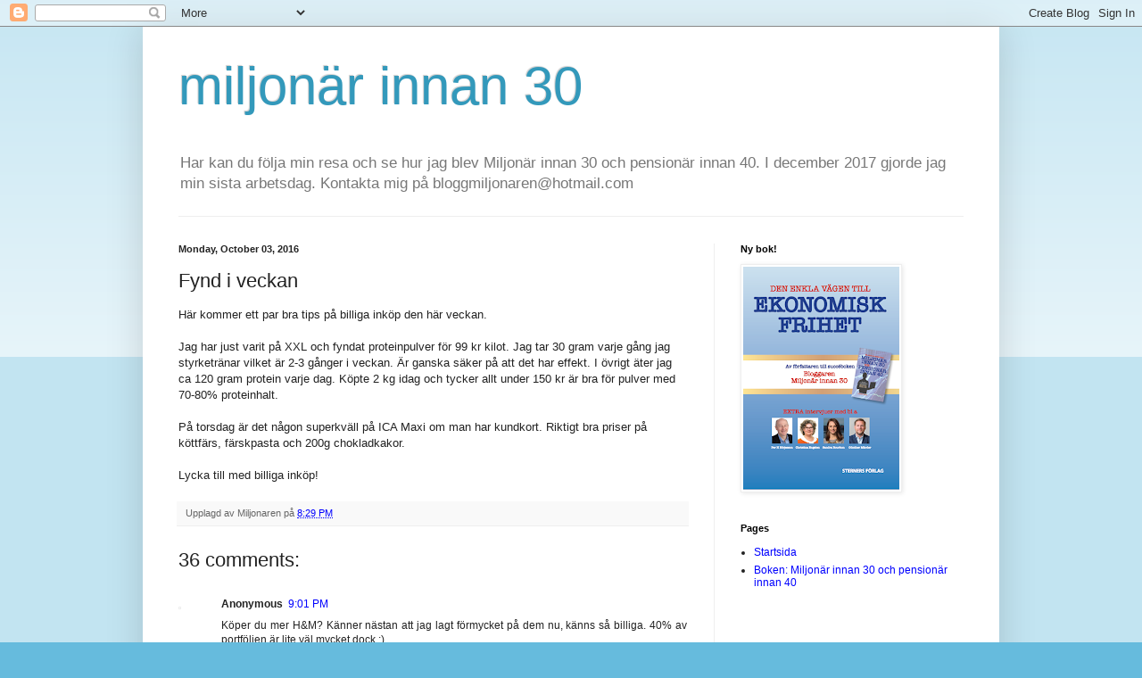

--- FILE ---
content_type: text/html; charset=UTF-8
request_url: https://miljonar.blogspot.com/2016/10/fynd-i-veckan.html
body_size: 21347
content:
<!DOCTYPE html>
<html class='v2' dir='ltr' lang='en'>
<head>
<link href='https://www.blogger.com/static/v1/widgets/335934321-css_bundle_v2.css' rel='stylesheet' type='text/css'/>
<meta content='width=1100' name='viewport'/>
<meta content='text/html; charset=UTF-8' http-equiv='Content-Type'/>
<meta content='blogger' name='generator'/>
<link href='https://miljonar.blogspot.com/favicon.ico' rel='icon' type='image/x-icon'/>
<link href='http://miljonar.blogspot.com/2016/10/fynd-i-veckan.html' rel='canonical'/>
<link rel="alternate" type="application/atom+xml" title="miljonär innan 30 - Atom" href="https://miljonar.blogspot.com/feeds/posts/default" />
<link rel="alternate" type="application/rss+xml" title="miljonär innan 30 - RSS" href="https://miljonar.blogspot.com/feeds/posts/default?alt=rss" />
<link rel="service.post" type="application/atom+xml" title="miljonär innan 30 - Atom" href="https://www.blogger.com/feeds/36961344/posts/default" />

<link rel="alternate" type="application/atom+xml" title="miljonär innan 30 - Atom" href="https://miljonar.blogspot.com/feeds/8755963286728711501/comments/default" />
<!--Can't find substitution for tag [blog.ieCssRetrofitLinks]-->
<meta content='http://miljonar.blogspot.com/2016/10/fynd-i-veckan.html' property='og:url'/>
<meta content='Fynd i veckan' property='og:title'/>
<meta content='Här kommer ett par bra tips på billiga inköp den här veckan.   Jag har just varit på XXL och fyndat proteinpulver för 99 kr kilot. Jag tar 3...' property='og:description'/>
<title>miljonär innan 30: Fynd i veckan</title>
<style id='page-skin-1' type='text/css'><!--
/*
-----------------------------------------------
Blogger Template Style
Name:     Simple
Designer: Blogger
URL:      www.blogger.com
----------------------------------------------- */
/* Content
----------------------------------------------- */
body {
font: normal normal 12px Arial, Tahoma, Helvetica, FreeSans, sans-serif;
color: #222222;
background: #66bbdd none repeat scroll top left;
padding: 0 40px 40px 40px;
}
html body .region-inner {
min-width: 0;
max-width: 100%;
width: auto;
}
h2 {
font-size: 22px;
}
a:link {
text-decoration:none;
color: #0000ff;
}
a:visited {
text-decoration:none;
color: #0000ff;
}
a:hover {
text-decoration:underline;
color: #33aaff;
}
.body-fauxcolumn-outer .fauxcolumn-inner {
background: transparent url(https://resources.blogblog.com/blogblog/data/1kt/simple/body_gradient_tile_light.png) repeat scroll top left;
_background-image: none;
}
.body-fauxcolumn-outer .cap-top {
position: absolute;
z-index: 1;
height: 400px;
width: 100%;
}
.body-fauxcolumn-outer .cap-top .cap-left {
width: 100%;
background: transparent url(https://resources.blogblog.com/blogblog/data/1kt/simple/gradients_light.png) repeat-x scroll top left;
_background-image: none;
}
.content-outer {
-moz-box-shadow: 0 0 40px rgba(0, 0, 0, .15);
-webkit-box-shadow: 0 0 5px rgba(0, 0, 0, .15);
-goog-ms-box-shadow: 0 0 10px #333333;
box-shadow: 0 0 40px rgba(0, 0, 0, .15);
margin-bottom: 1px;
}
.content-inner {
padding: 10px 10px;
}
.content-inner {
background-color: #ffffff;
}
/* Header
----------------------------------------------- */
.header-outer {
background: transparent none repeat-x scroll 0 -400px;
_background-image: none;
}
.Header h1 {
font: normal normal 60px Arial, Tahoma, Helvetica, FreeSans, sans-serif;
color: #3399bb;
text-shadow: -1px -1px 1px rgba(0, 0, 0, .2);
}
.Header h1 a {
color: #3399bb;
}
.Header .description {
font-size: 140%;
color: #777777;
}
.header-inner .Header .titlewrapper {
padding: 22px 30px;
}
.header-inner .Header .descriptionwrapper {
padding: 0 30px;
}
/* Tabs
----------------------------------------------- */
.tabs-inner .section:first-child {
border-top: 1px solid #eeeeee;
}
.tabs-inner .section:first-child ul {
margin-top: -1px;
border-top: 1px solid #eeeeee;
border-left: 0 solid #eeeeee;
border-right: 0 solid #eeeeee;
}
.tabs-inner .widget ul {
background: #f5f5f5 url(https://resources.blogblog.com/blogblog/data/1kt/simple/gradients_light.png) repeat-x scroll 0 -800px;
_background-image: none;
border-bottom: 1px solid #eeeeee;
margin-top: 0;
margin-left: -30px;
margin-right: -30px;
}
.tabs-inner .widget li a {
display: inline-block;
padding: .6em 1em;
font: normal normal 14px Arial, Tahoma, Helvetica, FreeSans, sans-serif;
color: #999999;
border-left: 1px solid #ffffff;
border-right: 1px solid #eeeeee;
}
.tabs-inner .widget li:first-child a {
border-left: none;
}
.tabs-inner .widget li.selected a, .tabs-inner .widget li a:hover {
color: #000000;
background-color: #eeeeee;
text-decoration: none;
}
/* Columns
----------------------------------------------- */
.main-outer {
border-top: 0 solid #eeeeee;
}
.fauxcolumn-left-outer .fauxcolumn-inner {
border-right: 1px solid #eeeeee;
}
.fauxcolumn-right-outer .fauxcolumn-inner {
border-left: 1px solid #eeeeee;
}
/* Headings
----------------------------------------------- */
div.widget > h2,
div.widget h2.title {
margin: 0 0 1em 0;
font: normal bold 11px Arial, Tahoma, Helvetica, FreeSans, sans-serif;
color: #000000;
}
/* Widgets
----------------------------------------------- */
.widget .zippy {
color: #999999;
text-shadow: 2px 2px 1px rgba(0, 0, 0, .1);
}
.widget .popular-posts ul {
list-style: none;
}
/* Posts
----------------------------------------------- */
h2.date-header {
font: normal bold 11px Arial, Tahoma, Helvetica, FreeSans, sans-serif;
}
.date-header span {
background-color: transparent;
color: #222222;
padding: inherit;
letter-spacing: inherit;
margin: inherit;
}
.main-inner {
padding-top: 30px;
padding-bottom: 30px;
}
.main-inner .column-center-inner {
padding: 0 15px;
}
.main-inner .column-center-inner .section {
margin: 0 15px;
}
.post {
margin: 0 0 25px 0;
}
h3.post-title, .comments h4 {
font: normal normal 22px Arial, Tahoma, Helvetica, FreeSans, sans-serif;
margin: .75em 0 0;
}
.post-body {
font-size: 110%;
line-height: 1.4;
position: relative;
}
.post-body img, .post-body .tr-caption-container, .Profile img, .Image img,
.BlogList .item-thumbnail img {
padding: 2px;
background: #ffffff;
border: 1px solid #eeeeee;
-moz-box-shadow: 1px 1px 5px rgba(0, 0, 0, .1);
-webkit-box-shadow: 1px 1px 5px rgba(0, 0, 0, .1);
box-shadow: 1px 1px 5px rgba(0, 0, 0, .1);
}
.post-body img, .post-body .tr-caption-container {
padding: 5px;
}
.post-body .tr-caption-container {
color: #222222;
}
.post-body .tr-caption-container img {
padding: 0;
background: transparent;
border: none;
-moz-box-shadow: 0 0 0 rgba(0, 0, 0, .1);
-webkit-box-shadow: 0 0 0 rgba(0, 0, 0, .1);
box-shadow: 0 0 0 rgba(0, 0, 0, .1);
}
.post-header {
margin: 0 0 1.5em;
line-height: 1.6;
font-size: 90%;
}
.post-footer {
margin: 20px -2px 0;
padding: 5px 10px;
color: #666666;
background-color: #f9f9f9;
border-bottom: 1px solid #eeeeee;
line-height: 1.6;
font-size: 90%;
}
#comments .comment-author {
padding-top: 1.5em;
border-top: 1px solid #eeeeee;
background-position: 0 1.5em;
}
#comments .comment-author:first-child {
padding-top: 0;
border-top: none;
}
.avatar-image-container {
margin: .2em 0 0;
}
#comments .avatar-image-container img {
border: 1px solid #eeeeee;
}
/* Comments
----------------------------------------------- */
.comments .comments-content .icon.blog-author {
background-repeat: no-repeat;
background-image: url([data-uri]);
}
.comments .comments-content .loadmore a {
border-top: 1px solid #999999;
border-bottom: 1px solid #999999;
}
.comments .comment-thread.inline-thread {
background-color: #f9f9f9;
}
.comments .continue {
border-top: 2px solid #999999;
}
/* Accents
---------------------------------------------- */
.section-columns td.columns-cell {
border-left: 1px solid #eeeeee;
}
.blog-pager {
background: transparent none no-repeat scroll top center;
}
.blog-pager-older-link, .home-link,
.blog-pager-newer-link {
background-color: #ffffff;
padding: 5px;
}
.footer-outer {
border-top: 0 dashed #bbbbbb;
}
/* Mobile
----------------------------------------------- */
body.mobile  {
background-size: auto;
}
.mobile .body-fauxcolumn-outer {
background: transparent none repeat scroll top left;
}
.mobile .body-fauxcolumn-outer .cap-top {
background-size: 100% auto;
}
.mobile .content-outer {
-webkit-box-shadow: 0 0 3px rgba(0, 0, 0, .15);
box-shadow: 0 0 3px rgba(0, 0, 0, .15);
}
.mobile .tabs-inner .widget ul {
margin-left: 0;
margin-right: 0;
}
.mobile .post {
margin: 0;
}
.mobile .main-inner .column-center-inner .section {
margin: 0;
}
.mobile .date-header span {
padding: 0.1em 10px;
margin: 0 -10px;
}
.mobile h3.post-title {
margin: 0;
}
.mobile .blog-pager {
background: transparent none no-repeat scroll top center;
}
.mobile .footer-outer {
border-top: none;
}
.mobile .main-inner, .mobile .footer-inner {
background-color: #ffffff;
}
.mobile-index-contents {
color: #222222;
}
.mobile-link-button {
background-color: #0000ff;
}
.mobile-link-button a:link, .mobile-link-button a:visited {
color: #ffffff;
}
.mobile .tabs-inner .section:first-child {
border-top: none;
}
.mobile .tabs-inner .PageList .widget-content {
background-color: #eeeeee;
color: #000000;
border-top: 1px solid #eeeeee;
border-bottom: 1px solid #eeeeee;
}
.mobile .tabs-inner .PageList .widget-content .pagelist-arrow {
border-left: 1px solid #eeeeee;
}

--></style>
<style id='template-skin-1' type='text/css'><!--
body {
min-width: 960px;
}
.content-outer, .content-fauxcolumn-outer, .region-inner {
min-width: 960px;
max-width: 960px;
_width: 960px;
}
.main-inner .columns {
padding-left: 0;
padding-right: 310px;
}
.main-inner .fauxcolumn-center-outer {
left: 0;
right: 310px;
/* IE6 does not respect left and right together */
_width: expression(this.parentNode.offsetWidth -
parseInt("0") -
parseInt("310px") + 'px');
}
.main-inner .fauxcolumn-left-outer {
width: 0;
}
.main-inner .fauxcolumn-right-outer {
width: 310px;
}
.main-inner .column-left-outer {
width: 0;
right: 100%;
margin-left: -0;
}
.main-inner .column-right-outer {
width: 310px;
margin-right: -310px;
}
#layout {
min-width: 0;
}
#layout .content-outer {
min-width: 0;
width: 800px;
}
#layout .region-inner {
min-width: 0;
width: auto;
}
body#layout div.add_widget {
padding: 8px;
}
body#layout div.add_widget a {
margin-left: 32px;
}
--></style>
<link href='https://www.blogger.com/dyn-css/authorization.css?targetBlogID=36961344&amp;zx=c5030141-ae10-4890-87cd-d66be5e7e9e1' media='none' onload='if(media!=&#39;all&#39;)media=&#39;all&#39;' rel='stylesheet'/><noscript><link href='https://www.blogger.com/dyn-css/authorization.css?targetBlogID=36961344&amp;zx=c5030141-ae10-4890-87cd-d66be5e7e9e1' rel='stylesheet'/></noscript>
<meta name='google-adsense-platform-account' content='ca-host-pub-1556223355139109'/>
<meta name='google-adsense-platform-domain' content='blogspot.com'/>

</head>
<body class='loading variant-pale'>
<div class='navbar section' id='navbar' name='Navbar'><div class='widget Navbar' data-version='1' id='Navbar1'><script type="text/javascript">
    function setAttributeOnload(object, attribute, val) {
      if(window.addEventListener) {
        window.addEventListener('load',
          function(){ object[attribute] = val; }, false);
      } else {
        window.attachEvent('onload', function(){ object[attribute] = val; });
      }
    }
  </script>
<div id="navbar-iframe-container"></div>
<script type="text/javascript" src="https://apis.google.com/js/platform.js"></script>
<script type="text/javascript">
      gapi.load("gapi.iframes:gapi.iframes.style.bubble", function() {
        if (gapi.iframes && gapi.iframes.getContext) {
          gapi.iframes.getContext().openChild({
              url: 'https://www.blogger.com/navbar/36961344?po\x3d8755963286728711501\x26origin\x3dhttps://miljonar.blogspot.com',
              where: document.getElementById("navbar-iframe-container"),
              id: "navbar-iframe"
          });
        }
      });
    </script><script type="text/javascript">
(function() {
var script = document.createElement('script');
script.type = 'text/javascript';
script.src = '//pagead2.googlesyndication.com/pagead/js/google_top_exp.js';
var head = document.getElementsByTagName('head')[0];
if (head) {
head.appendChild(script);
}})();
</script>
</div></div>
<div class='body-fauxcolumns'>
<div class='fauxcolumn-outer body-fauxcolumn-outer'>
<div class='cap-top'>
<div class='cap-left'></div>
<div class='cap-right'></div>
</div>
<div class='fauxborder-left'>
<div class='fauxborder-right'></div>
<div class='fauxcolumn-inner'>
</div>
</div>
<div class='cap-bottom'>
<div class='cap-left'></div>
<div class='cap-right'></div>
</div>
</div>
</div>
<div class='content'>
<div class='content-fauxcolumns'>
<div class='fauxcolumn-outer content-fauxcolumn-outer'>
<div class='cap-top'>
<div class='cap-left'></div>
<div class='cap-right'></div>
</div>
<div class='fauxborder-left'>
<div class='fauxborder-right'></div>
<div class='fauxcolumn-inner'>
</div>
</div>
<div class='cap-bottom'>
<div class='cap-left'></div>
<div class='cap-right'></div>
</div>
</div>
</div>
<div class='content-outer'>
<div class='content-cap-top cap-top'>
<div class='cap-left'></div>
<div class='cap-right'></div>
</div>
<div class='fauxborder-left content-fauxborder-left'>
<div class='fauxborder-right content-fauxborder-right'></div>
<div class='content-inner'>
<header>
<div class='header-outer'>
<div class='header-cap-top cap-top'>
<div class='cap-left'></div>
<div class='cap-right'></div>
</div>
<div class='fauxborder-left header-fauxborder-left'>
<div class='fauxborder-right header-fauxborder-right'></div>
<div class='region-inner header-inner'>
<div class='header section' id='header' name='Header'><div class='widget Header' data-version='1' id='Header1'>
<div id='header-inner'>
<div class='titlewrapper'>
<h1 class='title'>
<a href='https://miljonar.blogspot.com/'>
miljonär innan 30
</a>
</h1>
</div>
<div class='descriptionwrapper'>
<p class='description'><span>Har kan du följa min resa och se hur jag blev Miljonär innan 30 och pensionär innan 40. I december 2017 gjorde jag min sista arbetsdag. 
Kontakta mig på bloggmiljonaren@hotmail.com</span></p>
</div>
</div>
</div></div>
</div>
</div>
<div class='header-cap-bottom cap-bottom'>
<div class='cap-left'></div>
<div class='cap-right'></div>
</div>
</div>
</header>
<div class='tabs-outer'>
<div class='tabs-cap-top cap-top'>
<div class='cap-left'></div>
<div class='cap-right'></div>
</div>
<div class='fauxborder-left tabs-fauxborder-left'>
<div class='fauxborder-right tabs-fauxborder-right'></div>
<div class='region-inner tabs-inner'>
<div class='tabs no-items section' id='crosscol' name='Cross-Column'></div>
<div class='tabs no-items section' id='crosscol-overflow' name='Cross-Column 2'></div>
</div>
</div>
<div class='tabs-cap-bottom cap-bottom'>
<div class='cap-left'></div>
<div class='cap-right'></div>
</div>
</div>
<div class='main-outer'>
<div class='main-cap-top cap-top'>
<div class='cap-left'></div>
<div class='cap-right'></div>
</div>
<div class='fauxborder-left main-fauxborder-left'>
<div class='fauxborder-right main-fauxborder-right'></div>
<div class='region-inner main-inner'>
<div class='columns fauxcolumns'>
<div class='fauxcolumn-outer fauxcolumn-center-outer'>
<div class='cap-top'>
<div class='cap-left'></div>
<div class='cap-right'></div>
</div>
<div class='fauxborder-left'>
<div class='fauxborder-right'></div>
<div class='fauxcolumn-inner'>
</div>
</div>
<div class='cap-bottom'>
<div class='cap-left'></div>
<div class='cap-right'></div>
</div>
</div>
<div class='fauxcolumn-outer fauxcolumn-left-outer'>
<div class='cap-top'>
<div class='cap-left'></div>
<div class='cap-right'></div>
</div>
<div class='fauxborder-left'>
<div class='fauxborder-right'></div>
<div class='fauxcolumn-inner'>
</div>
</div>
<div class='cap-bottom'>
<div class='cap-left'></div>
<div class='cap-right'></div>
</div>
</div>
<div class='fauxcolumn-outer fauxcolumn-right-outer'>
<div class='cap-top'>
<div class='cap-left'></div>
<div class='cap-right'></div>
</div>
<div class='fauxborder-left'>
<div class='fauxborder-right'></div>
<div class='fauxcolumn-inner'>
</div>
</div>
<div class='cap-bottom'>
<div class='cap-left'></div>
<div class='cap-right'></div>
</div>
</div>
<!-- corrects IE6 width calculation -->
<div class='columns-inner'>
<div class='column-center-outer'>
<div class='column-center-inner'>
<div class='main section' id='main' name='Main'><div class='widget Blog' data-version='1' id='Blog1'>
<div class='blog-posts hfeed'>

          <div class="date-outer">
        
<h2 class='date-header'><span>Monday, October 03, 2016</span></h2>

          <div class="date-posts">
        
<div class='post-outer'>
<div class='post hentry uncustomized-post-template' itemprop='blogPost' itemscope='itemscope' itemtype='http://schema.org/BlogPosting'>
<meta content='36961344' itemprop='blogId'/>
<meta content='8755963286728711501' itemprop='postId'/>
<a name='8755963286728711501'></a>
<h3 class='post-title entry-title' itemprop='name'>
Fynd i veckan
</h3>
<div class='post-header'>
<div class='post-header-line-1'></div>
</div>
<div class='post-body entry-content' id='post-body-8755963286728711501' itemprop='description articleBody'>
Här kommer ett par bra tips på billiga inköp den här veckan.<br />
<br />
Jag har just varit på XXL och fyndat proteinpulver för 99 kr kilot. Jag tar 30 gram varje gång jag styrketränar vilket är 2-3 gånger i veckan. Är ganska säker på att det har effekt. I övrigt äter jag ca 120 gram protein varje dag. Köpte 2 kg idag och tycker allt under 150 kr är bra för pulver med 70-80% proteinhalt.<br />
<br />
På torsdag är det någon superkväll på ICA Maxi om man har kundkort. Riktigt bra priser på köttfärs, färskpasta och 200g chokladkakor.<br />
<br />
Lycka till med billiga inköp!
<div style='clear: both;'></div>
</div>
<div class='post-footer'>
<div class='post-footer-line post-footer-line-1'>
<span class='post-author vcard'>
Upplagd av
<span class='fn' itemprop='author' itemscope='itemscope' itemtype='http://schema.org/Person'>
<span itemprop='name'>Miljonaren</span>
</span>
</span>
<span class='post-timestamp'>
på
<meta content='http://miljonar.blogspot.com/2016/10/fynd-i-veckan.html' itemprop='url'/>
<a class='timestamp-link' href='https://miljonar.blogspot.com/2016/10/fynd-i-veckan.html' rel='bookmark' title='permanent link'><abbr class='published' itemprop='datePublished' title='2016-10-03T20:29:00+02:00'>8:29 PM</abbr></a>
</span>
<span class='post-comment-link'>
</span>
<span class='post-icons'>
<span class='item-control blog-admin pid-2088583167'>
<a href='https://www.blogger.com/post-edit.g?blogID=36961344&postID=8755963286728711501&from=pencil' title='Edit Post'>
<img alt='' class='icon-action' height='18' src='https://resources.blogblog.com/img/icon18_edit_allbkg.gif' width='18'/>
</a>
</span>
</span>
<div class='post-share-buttons goog-inline-block'>
</div>
</div>
<div class='post-footer-line post-footer-line-2'>
<span class='post-labels'>
</span>
</div>
<div class='post-footer-line post-footer-line-3'>
<span class='post-location'>
</span>
</div>
</div>
</div>
<div class='comments' id='comments'>
<a name='comments'></a>
<h4>36 comments:</h4>
<div class='comments-content'>
<script async='async' src='' type='text/javascript'></script>
<script type='text/javascript'>
    (function() {
      var items = null;
      var msgs = null;
      var config = {};

// <![CDATA[
      var cursor = null;
      if (items && items.length > 0) {
        cursor = parseInt(items[items.length - 1].timestamp) + 1;
      }

      var bodyFromEntry = function(entry) {
        var text = (entry &&
                    ((entry.content && entry.content.$t) ||
                     (entry.summary && entry.summary.$t))) ||
            '';
        if (entry && entry.gd$extendedProperty) {
          for (var k in entry.gd$extendedProperty) {
            if (entry.gd$extendedProperty[k].name == 'blogger.contentRemoved') {
              return '<span class="deleted-comment">' + text + '</span>';
            }
          }
        }
        return text;
      }

      var parse = function(data) {
        cursor = null;
        var comments = [];
        if (data && data.feed && data.feed.entry) {
          for (var i = 0, entry; entry = data.feed.entry[i]; i++) {
            var comment = {};
            // comment ID, parsed out of the original id format
            var id = /blog-(\d+).post-(\d+)/.exec(entry.id.$t);
            comment.id = id ? id[2] : null;
            comment.body = bodyFromEntry(entry);
            comment.timestamp = Date.parse(entry.published.$t) + '';
            if (entry.author && entry.author.constructor === Array) {
              var auth = entry.author[0];
              if (auth) {
                comment.author = {
                  name: (auth.name ? auth.name.$t : undefined),
                  profileUrl: (auth.uri ? auth.uri.$t : undefined),
                  avatarUrl: (auth.gd$image ? auth.gd$image.src : undefined)
                };
              }
            }
            if (entry.link) {
              if (entry.link[2]) {
                comment.link = comment.permalink = entry.link[2].href;
              }
              if (entry.link[3]) {
                var pid = /.*comments\/default\/(\d+)\?.*/.exec(entry.link[3].href);
                if (pid && pid[1]) {
                  comment.parentId = pid[1];
                }
              }
            }
            comment.deleteclass = 'item-control blog-admin';
            if (entry.gd$extendedProperty) {
              for (var k in entry.gd$extendedProperty) {
                if (entry.gd$extendedProperty[k].name == 'blogger.itemClass') {
                  comment.deleteclass += ' ' + entry.gd$extendedProperty[k].value;
                } else if (entry.gd$extendedProperty[k].name == 'blogger.displayTime') {
                  comment.displayTime = entry.gd$extendedProperty[k].value;
                }
              }
            }
            comments.push(comment);
          }
        }
        return comments;
      };

      var paginator = function(callback) {
        if (hasMore()) {
          var url = config.feed + '?alt=json&v=2&orderby=published&reverse=false&max-results=50';
          if (cursor) {
            url += '&published-min=' + new Date(cursor).toISOString();
          }
          window.bloggercomments = function(data) {
            var parsed = parse(data);
            cursor = parsed.length < 50 ? null
                : parseInt(parsed[parsed.length - 1].timestamp) + 1
            callback(parsed);
            window.bloggercomments = null;
          }
          url += '&callback=bloggercomments';
          var script = document.createElement('script');
          script.type = 'text/javascript';
          script.src = url;
          document.getElementsByTagName('head')[0].appendChild(script);
        }
      };
      var hasMore = function() {
        return !!cursor;
      };
      var getMeta = function(key, comment) {
        if ('iswriter' == key) {
          var matches = !!comment.author
              && comment.author.name == config.authorName
              && comment.author.profileUrl == config.authorUrl;
          return matches ? 'true' : '';
        } else if ('deletelink' == key) {
          return config.baseUri + '/comment/delete/'
               + config.blogId + '/' + comment.id;
        } else if ('deleteclass' == key) {
          return comment.deleteclass;
        }
        return '';
      };

      var replybox = null;
      var replyUrlParts = null;
      var replyParent = undefined;

      var onReply = function(commentId, domId) {
        if (replybox == null) {
          // lazily cache replybox, and adjust to suit this style:
          replybox = document.getElementById('comment-editor');
          if (replybox != null) {
            replybox.height = '250px';
            replybox.style.display = 'block';
            replyUrlParts = replybox.src.split('#');
          }
        }
        if (replybox && (commentId !== replyParent)) {
          replybox.src = '';
          document.getElementById(domId).insertBefore(replybox, null);
          replybox.src = replyUrlParts[0]
              + (commentId ? '&parentID=' + commentId : '')
              + '#' + replyUrlParts[1];
          replyParent = commentId;
        }
      };

      var hash = (window.location.hash || '#').substring(1);
      var startThread, targetComment;
      if (/^comment-form_/.test(hash)) {
        startThread = hash.substring('comment-form_'.length);
      } else if (/^c[0-9]+$/.test(hash)) {
        targetComment = hash.substring(1);
      }

      // Configure commenting API:
      var configJso = {
        'maxDepth': config.maxThreadDepth
      };
      var provider = {
        'id': config.postId,
        'data': items,
        'loadNext': paginator,
        'hasMore': hasMore,
        'getMeta': getMeta,
        'onReply': onReply,
        'rendered': true,
        'initComment': targetComment,
        'initReplyThread': startThread,
        'config': configJso,
        'messages': msgs
      };

      var render = function() {
        if (window.goog && window.goog.comments) {
          var holder = document.getElementById('comment-holder');
          window.goog.comments.render(holder, provider);
        }
      };

      // render now, or queue to render when library loads:
      if (window.goog && window.goog.comments) {
        render();
      } else {
        window.goog = window.goog || {};
        window.goog.comments = window.goog.comments || {};
        window.goog.comments.loadQueue = window.goog.comments.loadQueue || [];
        window.goog.comments.loadQueue.push(render);
      }
    })();
// ]]>
  </script>
<div id='comment-holder'>
<div class="comment-thread toplevel-thread"><ol id="top-ra"><li class="comment" id="c8068966505032617133"><div class="avatar-image-container"><img src="//resources.blogblog.com/img/blank.gif" alt=""/></div><div class="comment-block"><div class="comment-header"><cite class="user">Anonymous</cite><span class="icon user "></span><span class="datetime secondary-text"><a rel="nofollow" href="https://miljonar.blogspot.com/2016/10/fynd-i-veckan.html?showComment=1475521275705#c8068966505032617133">9:01 PM</a></span></div><p class="comment-content">Köper du mer H&amp;M? Känner nästan att jag lagt förmycket på dem nu, känns så billiga. 40% av portföljen är lite väl mycket dock :)</p><span class="comment-actions secondary-text"><a class="comment-reply" target="_self" data-comment-id="8068966505032617133">Reply</a><span class="item-control blog-admin blog-admin pid-503204261"><a target="_self" href="https://www.blogger.com/comment/delete/36961344/8068966505032617133">Delete</a></span></span></div><div class="comment-replies"><div id="c8068966505032617133-rt" class="comment-thread inline-thread hidden"><span class="thread-toggle thread-expanded"><span class="thread-arrow"></span><span class="thread-count"><a target="_self">Replies</a></span></span><ol id="c8068966505032617133-ra" class="thread-chrome thread-expanded"><div></div><div id="c8068966505032617133-continue" class="continue"><a class="comment-reply" target="_self" data-comment-id="8068966505032617133">Reply</a></div></ol></div></div><div class="comment-replybox-single" id="c8068966505032617133-ce"></div></li><li class="comment" id="c1300269196165926163"><div class="avatar-image-container"><img src="//resources.blogblog.com/img/blank.gif" alt=""/></div><div class="comment-block"><div class="comment-header"><cite class="user">Anonymous</cite><span class="icon user "></span><span class="datetime secondary-text"><a rel="nofollow" href="https://miljonar.blogspot.com/2016/10/fynd-i-veckan.html?showComment=1475522242255#c1300269196165926163">9:17 PM</a></span></div><p class="comment-content">Har du testat matsmart.se ? <br><br>https://www.youtube.com/watch?v=E9vr_xG57I0</p><span class="comment-actions secondary-text"><a class="comment-reply" target="_self" data-comment-id="1300269196165926163">Reply</a><span class="item-control blog-admin blog-admin pid-503204261"><a target="_self" href="https://www.blogger.com/comment/delete/36961344/1300269196165926163">Delete</a></span></span></div><div class="comment-replies"><div id="c1300269196165926163-rt" class="comment-thread inline-thread hidden"><span class="thread-toggle thread-expanded"><span class="thread-arrow"></span><span class="thread-count"><a target="_self">Replies</a></span></span><ol id="c1300269196165926163-ra" class="thread-chrome thread-expanded"><div></div><div id="c1300269196165926163-continue" class="continue"><a class="comment-reply" target="_self" data-comment-id="1300269196165926163">Reply</a></div></ol></div></div><div class="comment-replybox-single" id="c1300269196165926163-ce"></div></li><li class="comment" id="c2763546025226213385"><div class="avatar-image-container"><img src="//www.blogger.com/img/blogger_logo_round_35.png" alt=""/></div><div class="comment-block"><div class="comment-header"><cite class="user"><a href="https://www.blogger.com/profile/01169969718558923311" rel="nofollow">Miljonaren</a></cite><span class="icon user blog-author"></span><span class="datetime secondary-text"><a rel="nofollow" href="https://miljonar.blogspot.com/2016/10/fynd-i-veckan.html?showComment=1475523822379#c2763546025226213385">9:43 PM</a></span></div><p class="comment-content">Ja jag köper 4 nya H&amp;M nästan varje dag. Men har bara runt 15% vikt. 40% låter lite mycket tycker jag.<br><br>Inte testat matsmart. Men sett fina priser i deras reklam. Kanske värt att testa.</p><span class="comment-actions secondary-text"><a class="comment-reply" target="_self" data-comment-id="2763546025226213385">Reply</a><span class="item-control blog-admin blog-admin pid-2088583167"><a target="_self" href="https://www.blogger.com/comment/delete/36961344/2763546025226213385">Delete</a></span></span></div><div class="comment-replies"><div id="c2763546025226213385-rt" class="comment-thread inline-thread hidden"><span class="thread-toggle thread-expanded"><span class="thread-arrow"></span><span class="thread-count"><a target="_self">Replies</a></span></span><ol id="c2763546025226213385-ra" class="thread-chrome thread-expanded"><div></div><div id="c2763546025226213385-continue" class="continue"><a class="comment-reply" target="_self" data-comment-id="2763546025226213385">Reply</a></div></ol></div></div><div class="comment-replybox-single" id="c2763546025226213385-ce"></div></li><li class="comment" id="c7036495640205990250"><div class="avatar-image-container"><img src="//www.blogger.com/img/blogger_logo_round_35.png" alt=""/></div><div class="comment-block"><div class="comment-header"><cite class="user"><a href="https://www.blogger.com/profile/17769002580047532485" rel="nofollow">Utlandsutdelaren</a></cite><span class="icon user "></span><span class="datetime secondary-text"><a rel="nofollow" href="https://miljonar.blogspot.com/2016/10/fynd-i-veckan.html?showComment=1475524424752#c7036495640205990250">9:53 PM</a></span></div><p class="comment-content">Anonymous 9:01 du slår till och med mig. Jag har &quot;bara&quot; 36 procent av portföljen i H&amp;M just nu (om man inte räknar med att jag har ärvt en stor post i H&amp;M också). Funderar fortfarande på att öka - tänker att när jag har en miljon på aktiedepån om tre år kommer jag vilja ha 10 procent i H&amp;M och det motsvarar 400 aktier. Fortfarande en bit kvar. Mest viktigt bara att följa hur trenden utvecklar sig.</p><span class="comment-actions secondary-text"><a class="comment-reply" target="_self" data-comment-id="7036495640205990250">Reply</a><span class="item-control blog-admin blog-admin pid-595713275"><a target="_self" href="https://www.blogger.com/comment/delete/36961344/7036495640205990250">Delete</a></span></span></div><div class="comment-replies"><div id="c7036495640205990250-rt" class="comment-thread inline-thread hidden"><span class="thread-toggle thread-expanded"><span class="thread-arrow"></span><span class="thread-count"><a target="_self">Replies</a></span></span><ol id="c7036495640205990250-ra" class="thread-chrome thread-expanded"><div></div><div id="c7036495640205990250-continue" class="continue"><a class="comment-reply" target="_self" data-comment-id="7036495640205990250">Reply</a></div></ol></div></div><div class="comment-replybox-single" id="c7036495640205990250-ce"></div></li><li class="comment" id="c2061069723231589848"><div class="avatar-image-container"><img src="//resources.blogblog.com/img/blank.gif" alt=""/></div><div class="comment-block"><div class="comment-header"><cite class="user">Anonymous</cite><span class="icon user "></span><span class="datetime secondary-text"><a rel="nofollow" href="https://miljonar.blogspot.com/2016/10/fynd-i-veckan.html?showComment=1475557126385#c2061069723231589848">6:58 AM</a></span></div><p class="comment-content">Jag tycker du skall läsa på om proteinets kvalité. Vet att somliga aminosyror fungerar bättre resp. sämre.</p><span class="comment-actions secondary-text"><a class="comment-reply" target="_self" data-comment-id="2061069723231589848">Reply</a><span class="item-control blog-admin blog-admin pid-503204261"><a target="_self" href="https://www.blogger.com/comment/delete/36961344/2061069723231589848">Delete</a></span></span></div><div class="comment-replies"><div id="c2061069723231589848-rt" class="comment-thread inline-thread hidden"><span class="thread-toggle thread-expanded"><span class="thread-arrow"></span><span class="thread-count"><a target="_self">Replies</a></span></span><ol id="c2061069723231589848-ra" class="thread-chrome thread-expanded"><div></div><div id="c2061069723231589848-continue" class="continue"><a class="comment-reply" target="_self" data-comment-id="2061069723231589848">Reply</a></div></ol></div></div><div class="comment-replybox-single" id="c2061069723231589848-ce"></div></li><li class="comment" id="c3236082180543464730"><div class="avatar-image-container"><img src="//resources.blogblog.com/img/blank.gif" alt=""/></div><div class="comment-block"><div class="comment-header"><cite class="user">Anonymous</cite><span class="icon user "></span><span class="datetime secondary-text"><a rel="nofollow" href="https://miljonar.blogspot.com/2016/10/fynd-i-veckan.html?showComment=1475557875342#c3236082180543464730">7:11 AM</a></span></div><p class="comment-content">Ledsen att göra dig besviken miljonären. Men protein pulver ger ingen som helst effekt. :)<br>Du eldar bara för kråkorna tro mig, Jag har själv varit storkonsument av kosttillskott och kan konstatera att det ger absolut ingen effekt om man äter en normal kost. Kanske med undantagsvis kreatin som gav en tillfällig kännbar effekt.<br><br></p><span class="comment-actions secondary-text"><a class="comment-reply" target="_self" data-comment-id="3236082180543464730">Reply</a><span class="item-control blog-admin blog-admin pid-503204261"><a target="_self" href="https://www.blogger.com/comment/delete/36961344/3236082180543464730">Delete</a></span></span></div><div class="comment-replies"><div id="c3236082180543464730-rt" class="comment-thread inline-thread hidden"><span class="thread-toggle thread-expanded"><span class="thread-arrow"></span><span class="thread-count"><a target="_self">Replies</a></span></span><ol id="c3236082180543464730-ra" class="thread-chrome thread-expanded"><div></div><div id="c3236082180543464730-continue" class="continue"><a class="comment-reply" target="_self" data-comment-id="3236082180543464730">Reply</a></div></ol></div></div><div class="comment-replybox-single" id="c3236082180543464730-ce"></div></li><li class="comment" id="c8579674284907819394"><div class="avatar-image-container"><img src="//www.blogger.com/img/blogger_logo_round_35.png" alt=""/></div><div class="comment-block"><div class="comment-header"><cite class="user"><a href="https://www.blogger.com/profile/01169969718558923311" rel="nofollow">Miljonaren</a></cite><span class="icon user blog-author"></span><span class="datetime secondary-text"><a rel="nofollow" href="https://miljonar.blogspot.com/2016/10/fynd-i-veckan.html?showComment=1475558780451#c8579674284907819394">7:26 AM</a></span></div><p class="comment-content">Det är ett vassleprotein dvs fullvärdigt med snabbt upptag. Sen finns det dyrare pulver som är renare dvs mer protein och mindre fett/kolhydrater. Men räknat i protein/kr är detta svårslaget. <br><br>Jag är helt säker på styrketräningen gynnas av att man adderar protein till sin vanliga kost om man styrketränar. Framförallt om man tillför protein med snabbt upptag just runt själva träningen. Vilket även är väl dokumenterat i studier. Att ligga på 100-120g per dag och sen lägga till 25 gram just runt styrketräningen de dagar man kör styrka gör absolut skillnad för mig. Då kan jag öka i styrka utan att ligga på en konstant överskott av kalorier och alltså utan att gå upp i vikt.</p><span class="comment-actions secondary-text"><a class="comment-reply" target="_self" data-comment-id="8579674284907819394">Reply</a><span class="item-control blog-admin blog-admin pid-2088583167"><a target="_self" href="https://www.blogger.com/comment/delete/36961344/8579674284907819394">Delete</a></span></span></div><div class="comment-replies"><div id="c8579674284907819394-rt" class="comment-thread inline-thread hidden"><span class="thread-toggle thread-expanded"><span class="thread-arrow"></span><span class="thread-count"><a target="_self">Replies</a></span></span><ol id="c8579674284907819394-ra" class="thread-chrome thread-expanded"><div></div><div id="c8579674284907819394-continue" class="continue"><a class="comment-reply" target="_self" data-comment-id="8579674284907819394">Reply</a></div></ol></div></div><div class="comment-replybox-single" id="c8579674284907819394-ce"></div></li><li class="comment" id="c8061564353161970219"><div class="avatar-image-container"><img src="//resources.blogblog.com/img/blank.gif" alt=""/></div><div class="comment-block"><div class="comment-header"><cite class="user"><a href="http://www.niklasjakobsson.com" rel="nofollow">Niklas</a></cite><span class="icon user "></span><span class="datetime secondary-text"><a rel="nofollow" href="https://miljonar.blogspot.com/2016/10/fynd-i-veckan.html?showComment=1475560678181#c8061564353161970219">7:57 AM</a></span></div><p class="comment-content">En bra översikt av forskningsläget finns här: http://traningslara.se/effekten-av-proteinpulver-och-styrketraning-under-12-veckor/</p><span class="comment-actions secondary-text"><a class="comment-reply" target="_self" data-comment-id="8061564353161970219">Reply</a><span class="item-control blog-admin blog-admin pid-503204261"><a target="_self" href="https://www.blogger.com/comment/delete/36961344/8061564353161970219">Delete</a></span></span></div><div class="comment-replies"><div id="c8061564353161970219-rt" class="comment-thread inline-thread hidden"><span class="thread-toggle thread-expanded"><span class="thread-arrow"></span><span class="thread-count"><a target="_self">Replies</a></span></span><ol id="c8061564353161970219-ra" class="thread-chrome thread-expanded"><div></div><div id="c8061564353161970219-continue" class="continue"><a class="comment-reply" target="_self" data-comment-id="8061564353161970219">Reply</a></div></ol></div></div><div class="comment-replybox-single" id="c8061564353161970219-ce"></div></li><li class="comment" id="c6668036468500275794"><div class="avatar-image-container"><img src="//resources.blogblog.com/img/blank.gif" alt=""/></div><div class="comment-block"><div class="comment-header"><cite class="user">Anonymous</cite><span class="icon user "></span><span class="datetime secondary-text"><a rel="nofollow" href="https://miljonar.blogspot.com/2016/10/fynd-i-veckan.html?showComment=1475561284338#c6668036468500275794">8:08 AM</a></span></div><p class="comment-content">Jag tror du gör en tankevurpa när du för det första säger att du tar proteinet direkt efter träning. Det är en av det störta missförstånden. Efter träning behövs främst snabba kolhydrater. Du tränar 2-3 grr i veckan och tror att du sliter ner kroppen så pass mycket så att du måste lägga till extra protein för att kunna öka i muskelmassa. Jag är ytterst skeptisk att protein pulver ger någon som helst effekt på en motionär som äter vanlig mat. jag reserverar mig från att du äter lågprotein kost förstås.<br><br>Men tror du på det där så fine för mig.  Men jag slår vad om en 1000 lapp att du får lika bra resultat utan. Sätter du emot? :)</p><span class="comment-actions secondary-text"><a class="comment-reply" target="_self" data-comment-id="6668036468500275794">Reply</a><span class="item-control blog-admin blog-admin pid-503204261"><a target="_self" href="https://www.blogger.com/comment/delete/36961344/6668036468500275794">Delete</a></span></span></div><div class="comment-replies"><div id="c6668036468500275794-rt" class="comment-thread inline-thread"><span class="thread-toggle thread-expanded"><span class="thread-arrow"></span><span class="thread-count"><a target="_self">Replies</a></span></span><ol id="c6668036468500275794-ra" class="thread-chrome thread-expanded"><div><li class="comment" id="c4228889408351999284"><div class="avatar-image-container"><img src="//www.blogger.com/img/blogger_logo_round_35.png" alt=""/></div><div class="comment-block"><div class="comment-header"><cite class="user"><a href="https://www.blogger.com/profile/01169969718558923311" rel="nofollow">Miljonaren</a></cite><span class="icon user blog-author"></span><span class="datetime secondary-text"><a rel="nofollow" href="https://miljonar.blogspot.com/2016/10/fynd-i-veckan.html?showComment=1475564040959#c4228889408351999284">8:54 AM</a></span></div><p class="comment-content">Tror tvärt om. Snabba kolhydrater efter träningen behövs bara om man tränar hårt konditionsträning mer än 5-6 pass i veckan. Men kör man 3 styrka och 3 kondition så hinner man fylla på med kolhydrater. <br><br>Svårt att bevisa vad som funkar och inte funkar. Protein är ju som mat och som sagt svårt hitta 25g protein för 3 kr som är lätt att bära med i väskan. </p><span class="comment-actions secondary-text"><span class="item-control blog-admin blog-admin pid-2088583167"><a target="_self" href="https://www.blogger.com/comment/delete/36961344/4228889408351999284">Delete</a></span></span></div><div class="comment-replies"><div id="c4228889408351999284-rt" class="comment-thread inline-thread hidden"><span class="thread-toggle thread-expanded"><span class="thread-arrow"></span><span class="thread-count"><a target="_self">Replies</a></span></span><ol id="c4228889408351999284-ra" class="thread-chrome thread-expanded"><div></div><div id="c4228889408351999284-continue" class="continue"><a class="comment-reply" target="_self" data-comment-id="4228889408351999284">Reply</a></div></ol></div></div><div class="comment-replybox-single" id="c4228889408351999284-ce"></div></li></div><div id="c6668036468500275794-continue" class="continue"><a class="comment-reply" target="_self" data-comment-id="6668036468500275794">Reply</a></div></ol></div></div><div class="comment-replybox-single" id="c6668036468500275794-ce"></div></li><li class="comment" id="c8937864136560458386"><div class="avatar-image-container"><img src="//resources.blogblog.com/img/blank.gif" alt=""/></div><div class="comment-block"><div class="comment-header"><cite class="user">Anonymous</cite><span class="icon user "></span><span class="datetime secondary-text"><a rel="nofollow" href="https://miljonar.blogspot.com/2016/10/fynd-i-veckan.html?showComment=1475567630997#c8937864136560458386">9:53 AM</a></span></div><p class="comment-content">Nja när du tränar styrketräning så tömmer du ju glykogen lagret i musklerna. Dvs kolhydraterna som musklerna lever av, det finns en hel del forskning om att kroppen tar upp kolhydrater bäst direkt efter träning då musklerna behöver påfyllning direkt (gäller även styrketräning). Detta betyder att du kommer ha en snabbare återhämtning och kan träna mer och gå på nästa pass tidigare. Väljer man däremot att fylla på med protein istället för kolhydrater så kommer din kropp vare sig du vill eller inte försöka göra kolhydrater (glykogen) av proteinet. <br><br>Så vad skall man göra efter träning då? Ja man skall äta mat, det duger bra med en banan direkt efter träning, innan man kommer hem och gör riktigt mat. <br><br>Äter man en normal kost, frukost, lunch, middag så får man i sig de man behöver. Anser man att inte får resultat av det så tränar man fel och får se över träningen. Vill man bli starkare tränar man mindre set och få reps, basövningar och tungt. vill man ha bättre kondis så kör man intervaller. Det är ingen magi direkt.<br><br></p><span class="comment-actions secondary-text"><a class="comment-reply" target="_self" data-comment-id="8937864136560458386">Reply</a><span class="item-control blog-admin blog-admin pid-503204261"><a target="_self" href="https://www.blogger.com/comment/delete/36961344/8937864136560458386">Delete</a></span></span></div><div class="comment-replies"><div id="c8937864136560458386-rt" class="comment-thread inline-thread hidden"><span class="thread-toggle thread-expanded"><span class="thread-arrow"></span><span class="thread-count"><a target="_self">Replies</a></span></span><ol id="c8937864136560458386-ra" class="thread-chrome thread-expanded"><div></div><div id="c8937864136560458386-continue" class="continue"><a class="comment-reply" target="_self" data-comment-id="8937864136560458386">Reply</a></div></ol></div></div><div class="comment-replybox-single" id="c8937864136560458386-ce"></div></li><li class="comment" id="c8906039049341184631"><div class="avatar-image-container"><img src="//resources.blogblog.com/img/blank.gif" alt=""/></div><div class="comment-block"><div class="comment-header"><cite class="user">Anonymous</cite><span class="icon user "></span><span class="datetime secondary-text"><a rel="nofollow" href="https://miljonar.blogspot.com/2016/10/fynd-i-veckan.html?showComment=1475567715980#c8906039049341184631">9:55 AM</a></span></div><p class="comment-content">Kul att folk uttalar sig om saker de uppenbarligen inte har någon koll på. Vassle protein utvinns från vanlig mjölk (det vattniga som blir över när man gör ost). Att säga att det inte fungerar är som att säga att det inte fungerar att dricka mjölk eller äta keso/kvarg eller ost. Det är bara mat som råkar vara i pulver form.<br><br>Snyggt fyndat miljonären! 99kr kilot är riktigt bra.</p><span class="comment-actions secondary-text"><a class="comment-reply" target="_self" data-comment-id="8906039049341184631">Reply</a><span class="item-control blog-admin blog-admin pid-503204261"><a target="_self" href="https://www.blogger.com/comment/delete/36961344/8906039049341184631">Delete</a></span></span></div><div class="comment-replies"><div id="c8906039049341184631-rt" class="comment-thread inline-thread hidden"><span class="thread-toggle thread-expanded"><span class="thread-arrow"></span><span class="thread-count"><a target="_self">Replies</a></span></span><ol id="c8906039049341184631-ra" class="thread-chrome thread-expanded"><div></div><div id="c8906039049341184631-continue" class="continue"><a class="comment-reply" target="_self" data-comment-id="8906039049341184631">Reply</a></div></ol></div></div><div class="comment-replybox-single" id="c8906039049341184631-ce"></div></li><li class="comment" id="c6948195640387271725"><div class="avatar-image-container"><img src="//resources.blogblog.com/img/blank.gif" alt=""/></div><div class="comment-block"><div class="comment-header"><cite class="user">Anonymous</cite><span class="icon user "></span><span class="datetime secondary-text"><a rel="nofollow" href="https://miljonar.blogspot.com/2016/10/fynd-i-veckan.html?showComment=1475571923458#c6948195640387271725">11:05 AM</a></span></div><p class="comment-content">Nu var det ju inte det som frågan! Frågan var om det var nödvändigt för att uppnå bättre resultat i träningen. <br><br>Så miljonären torskar ungefär 30st Telia aktier om år eller rent ut av 3000st till pension exklusive utdelningar. Allt detta genom att elda för kråkorna :)</p><span class="comment-actions secondary-text"><a class="comment-reply" target="_self" data-comment-id="6948195640387271725">Reply</a><span class="item-control blog-admin blog-admin pid-503204261"><a target="_self" href="https://www.blogger.com/comment/delete/36961344/6948195640387271725">Delete</a></span></span></div><div class="comment-replies"><div id="c6948195640387271725-rt" class="comment-thread inline-thread hidden"><span class="thread-toggle thread-expanded"><span class="thread-arrow"></span><span class="thread-count"><a target="_self">Replies</a></span></span><ol id="c6948195640387271725-ra" class="thread-chrome thread-expanded"><div></div><div id="c6948195640387271725-continue" class="continue"><a class="comment-reply" target="_self" data-comment-id="6948195640387271725">Reply</a></div></ol></div></div><div class="comment-replybox-single" id="c6948195640387271725-ce"></div></li><li class="comment" id="c5902687389985285170"><div class="avatar-image-container"><img src="//resources.blogblog.com/img/blank.gif" alt=""/></div><div class="comment-block"><div class="comment-header"><cite class="user">Anonymous</cite><span class="icon user "></span><span class="datetime secondary-text"><a rel="nofollow" href="https://miljonar.blogspot.com/2016/10/fynd-i-veckan.html?showComment=1475572226727#c5902687389985285170">11:10 AM</a></span></div><p class="comment-content">Inklusive</p><span class="comment-actions secondary-text"><a class="comment-reply" target="_self" data-comment-id="5902687389985285170">Reply</a><span class="item-control blog-admin blog-admin pid-503204261"><a target="_self" href="https://www.blogger.com/comment/delete/36961344/5902687389985285170">Delete</a></span></span></div><div class="comment-replies"><div id="c5902687389985285170-rt" class="comment-thread inline-thread hidden"><span class="thread-toggle thread-expanded"><span class="thread-arrow"></span><span class="thread-count"><a target="_self">Replies</a></span></span><ol id="c5902687389985285170-ra" class="thread-chrome thread-expanded"><div></div><div id="c5902687389985285170-continue" class="continue"><a class="comment-reply" target="_self" data-comment-id="5902687389985285170">Reply</a></div></ol></div></div><div class="comment-replybox-single" id="c5902687389985285170-ce"></div></li><li class="comment" id="c8977024629775138245"><div class="avatar-image-container"><img src="//resources.blogblog.com/img/blank.gif" alt=""/></div><div class="comment-block"><div class="comment-header"><cite class="user">Anonymous</cite><span class="icon user "></span><span class="datetime secondary-text"><a rel="nofollow" href="https://miljonar.blogspot.com/2016/10/fynd-i-veckan.html?showComment=1475584915871#c8977024629775138245">2:41 PM</a></span></div><p class="comment-content">Tror inte riktigt Anonym förstår poängen. Genom att konsumera proteinpulver så kan milj. dra ner på proteinkonsumtionen under övrig tid på dagen. Alltså, genom att få i sig protein (som han annars hade behövt få i sig via mat, vare sig det är direkt efter träning för den effekten eller under dagen) genom pulvret så får han det till ett billigare pris per gram än genom att till exempel köpa kyckling. </p><span class="comment-actions secondary-text"><a class="comment-reply" target="_self" data-comment-id="8977024629775138245">Reply</a><span class="item-control blog-admin blog-admin pid-503204261"><a target="_self" href="https://www.blogger.com/comment/delete/36961344/8977024629775138245">Delete</a></span></span></div><div class="comment-replies"><div id="c8977024629775138245-rt" class="comment-thread inline-thread hidden"><span class="thread-toggle thread-expanded"><span class="thread-arrow"></span><span class="thread-count"><a target="_self">Replies</a></span></span><ol id="c8977024629775138245-ra" class="thread-chrome thread-expanded"><div></div><div id="c8977024629775138245-continue" class="continue"><a class="comment-reply" target="_self" data-comment-id="8977024629775138245">Reply</a></div></ol></div></div><div class="comment-replybox-single" id="c8977024629775138245-ce"></div></li><li class="comment" id="c987614026854855018"><div class="avatar-image-container"><img src="//resources.blogblog.com/img/blank.gif" alt=""/></div><div class="comment-block"><div class="comment-header"><cite class="user">Anonymous</cite><span class="icon user "></span><span class="datetime secondary-text"><a rel="nofollow" href="https://miljonar.blogspot.com/2016/10/fynd-i-veckan.html?showComment=1475608124868#c987614026854855018">9:08 PM</a></span></div><p class="comment-content">Det finns ingen forskning om detta ämne som är värd att ta seriöst.<br>Att referera till forskning visar bara att man själv överhuvudtaget inte förstår hur man designar ordentliga studier eller hur man tolkar dessa. ( och det räcker inte med titta efter en stjärna (signifikans) eller p-value)<br>Anledningen är ganska simpel, det finns ingen incitament att göra ordentlig forskning som avslöjar bluffen eftersom kosttilskottsbranchen omsätter extrema pengar.<br>/Doktor kynism</p><span class="comment-actions secondary-text"><a class="comment-reply" target="_self" data-comment-id="987614026854855018">Reply</a><span class="item-control blog-admin blog-admin pid-503204261"><a target="_self" href="https://www.blogger.com/comment/delete/36961344/987614026854855018">Delete</a></span></span></div><div class="comment-replies"><div id="c987614026854855018-rt" class="comment-thread inline-thread hidden"><span class="thread-toggle thread-expanded"><span class="thread-arrow"></span><span class="thread-count"><a target="_self">Replies</a></span></span><ol id="c987614026854855018-ra" class="thread-chrome thread-expanded"><div></div><div id="c987614026854855018-continue" class="continue"><a class="comment-reply" target="_self" data-comment-id="987614026854855018">Reply</a></div></ol></div></div><div class="comment-replybox-single" id="c987614026854855018-ce"></div></li><li class="comment" id="c684822090013499207"><div class="avatar-image-container"><img src="//www.blogger.com/img/blogger_logo_round_35.png" alt=""/></div><div class="comment-block"><div class="comment-header"><cite class="user"><a href="https://www.blogger.com/profile/01169969718558923311" rel="nofollow">Miljonaren</a></cite><span class="icon user blog-author"></span><span class="datetime secondary-text"><a rel="nofollow" href="https://miljonar.blogspot.com/2016/10/fynd-i-veckan.html?showComment=1475612739615#c684822090013499207">10:25 PM</a></span></div><p class="comment-content">Så alla världens forskare inom nutrition är köpta av några kosttillskottsföretag? </p><span class="comment-actions secondary-text"><a class="comment-reply" target="_self" data-comment-id="684822090013499207">Reply</a><span class="item-control blog-admin blog-admin pid-2088583167"><a target="_self" href="https://www.blogger.com/comment/delete/36961344/684822090013499207">Delete</a></span></span></div><div class="comment-replies"><div id="c684822090013499207-rt" class="comment-thread inline-thread hidden"><span class="thread-toggle thread-expanded"><span class="thread-arrow"></span><span class="thread-count"><a target="_self">Replies</a></span></span><ol id="c684822090013499207-ra" class="thread-chrome thread-expanded"><div></div><div id="c684822090013499207-continue" class="continue"><a class="comment-reply" target="_self" data-comment-id="684822090013499207">Reply</a></div></ol></div></div><div class="comment-replybox-single" id="c684822090013499207-ce"></div></li><li class="comment" id="c4220838369153012890"><div class="avatar-image-container"><img src="//www.blogger.com/img/blogger_logo_round_35.png" alt=""/></div><div class="comment-block"><div class="comment-header"><cite class="user"><a href="https://www.blogger.com/profile/01169969718558923311" rel="nofollow">Miljonaren</a></cite><span class="icon user blog-author"></span><span class="datetime secondary-text"><a rel="nofollow" href="https://miljonar.blogspot.com/2016/10/fynd-i-veckan.html?showComment=1475612987409#c4220838369153012890">10:29 PM</a></span></div><p class="comment-content">Attans kanske måste öka intaget till 40 gram protein efter träningen (blir ju dubbelt så dyrt). https://www.sciencedaily.com/releases/2016/08/160822083622.htm</p><span class="comment-actions secondary-text"><a class="comment-reply" target="_self" data-comment-id="4220838369153012890">Reply</a><span class="item-control blog-admin blog-admin pid-2088583167"><a target="_self" href="https://www.blogger.com/comment/delete/36961344/4220838369153012890">Delete</a></span></span></div><div class="comment-replies"><div id="c4220838369153012890-rt" class="comment-thread inline-thread hidden"><span class="thread-toggle thread-expanded"><span class="thread-arrow"></span><span class="thread-count"><a target="_self">Replies</a></span></span><ol id="c4220838369153012890-ra" class="thread-chrome thread-expanded"><div></div><div id="c4220838369153012890-continue" class="continue"><a class="comment-reply" target="_self" data-comment-id="4220838369153012890">Reply</a></div></ol></div></div><div class="comment-replybox-single" id="c4220838369153012890-ce"></div></li><li class="comment" id="c5161596434929641937"><div class="avatar-image-container"><img src="//resources.blogblog.com/img/blank.gif" alt=""/></div><div class="comment-block"><div class="comment-header"><cite class="user">Anonymous</cite><span class="icon user "></span><span class="datetime secondary-text"><a rel="nofollow" href="https://miljonar.blogspot.com/2016/10/fynd-i-veckan.html?showComment=1475615104703#c5161596434929641937">11:05 PM</a></span></div><p class="comment-content">Hahaha anonym måste vara världens bästa bodybuilder när han inte &quot;tror&quot; på en produkt som är bevisad bra för muskeluppbyggnad i flera studier (syftar på de som ej är gjorda av industrin). Om man ska välja mellan anonyms &quot;tror&quot; och konkret forskning så har jag svårt att välja haha. &quot;Jag har testat utan framgång därför är det inte sant&quot; påstående är bara patetiska. Gör om gör rätt</p><span class="comment-actions secondary-text"><a class="comment-reply" target="_self" data-comment-id="5161596434929641937">Reply</a><span class="item-control blog-admin blog-admin pid-503204261"><a target="_self" href="https://www.blogger.com/comment/delete/36961344/5161596434929641937">Delete</a></span></span></div><div class="comment-replies"><div id="c5161596434929641937-rt" class="comment-thread inline-thread hidden"><span class="thread-toggle thread-expanded"><span class="thread-arrow"></span><span class="thread-count"><a target="_self">Replies</a></span></span><ol id="c5161596434929641937-ra" class="thread-chrome thread-expanded"><div></div><div id="c5161596434929641937-continue" class="continue"><a class="comment-reply" target="_self" data-comment-id="5161596434929641937">Reply</a></div></ol></div></div><div class="comment-replybox-single" id="c5161596434929641937-ce"></div></li><li class="comment" id="c5647911883287266075"><div class="avatar-image-container"><img src="//resources.blogblog.com/img/blank.gif" alt=""/></div><div class="comment-block"><div class="comment-header"><cite class="user">Anonymous</cite><span class="icon user "></span><span class="datetime secondary-text"><a rel="nofollow" href="https://miljonar.blogspot.com/2016/10/fynd-i-veckan.html?showComment=1475621596578#c5647911883287266075">12:53 AM</a></span></div><p class="comment-content">Ett högt proteinintag är a och o för muskeltillväxt. Proteinpulver(vassle) är fullvärdigt och dessutom väldigt billigt protein. En envis men också enfaldig myt att proteinpulver skulle sakna effekt.</p><span class="comment-actions secondary-text"><a class="comment-reply" target="_self" data-comment-id="5647911883287266075">Reply</a><span class="item-control blog-admin blog-admin pid-503204261"><a target="_self" href="https://www.blogger.com/comment/delete/36961344/5647911883287266075">Delete</a></span></span></div><div class="comment-replies"><div id="c5647911883287266075-rt" class="comment-thread inline-thread hidden"><span class="thread-toggle thread-expanded"><span class="thread-arrow"></span><span class="thread-count"><a target="_self">Replies</a></span></span><ol id="c5647911883287266075-ra" class="thread-chrome thread-expanded"><div></div><div id="c5647911883287266075-continue" class="continue"><a class="comment-reply" target="_self" data-comment-id="5647911883287266075">Reply</a></div></ol></div></div><div class="comment-replybox-single" id="c5647911883287266075-ce"></div></li><li class="comment" id="c5251191199006238791"><div class="avatar-image-container"><img src="//resources.blogblog.com/img/blank.gif" alt=""/></div><div class="comment-block"><div class="comment-header"><cite class="user">Anonymous</cite><span class="icon user "></span><span class="datetime secondary-text"><a rel="nofollow" href="https://miljonar.blogspot.com/2016/10/fynd-i-veckan.html?showComment=1475639630400#c5251191199006238791">5:53 AM</a></span></div><p class="comment-content">Vad tror ni? Är Lundaluppen på väg tillbaka eller har någon hackat hans konto?<br><br>https://twitter.com/Lundaluppen<br></p><span class="comment-actions secondary-text"><a class="comment-reply" target="_self" data-comment-id="5251191199006238791">Reply</a><span class="item-control blog-admin blog-admin pid-503204261"><a target="_self" href="https://www.blogger.com/comment/delete/36961344/5251191199006238791">Delete</a></span></span></div><div class="comment-replies"><div id="c5251191199006238791-rt" class="comment-thread inline-thread hidden"><span class="thread-toggle thread-expanded"><span class="thread-arrow"></span><span class="thread-count"><a target="_self">Replies</a></span></span><ol id="c5251191199006238791-ra" class="thread-chrome thread-expanded"><div></div><div id="c5251191199006238791-continue" class="continue"><a class="comment-reply" target="_self" data-comment-id="5251191199006238791">Reply</a></div></ol></div></div><div class="comment-replybox-single" id="c5251191199006238791-ce"></div></li><li class="comment" id="c6944966078861461008"><div class="avatar-image-container"><img src="//resources.blogblog.com/img/blank.gif" alt=""/></div><div class="comment-block"><div class="comment-header"><cite class="user">Anonymous</cite><span class="icon user "></span><span class="datetime secondary-text"><a rel="nofollow" href="https://miljonar.blogspot.com/2016/10/fynd-i-veckan.html?showComment=1475655986036#c6944966078861461008">10:26 AM</a></span></div><p class="comment-content">Hade varit fint om lundaluppen gjort comeback </p><span class="comment-actions secondary-text"><a class="comment-reply" target="_self" data-comment-id="6944966078861461008">Reply</a><span class="item-control blog-admin blog-admin pid-503204261"><a target="_self" href="https://www.blogger.com/comment/delete/36961344/6944966078861461008">Delete</a></span></span></div><div class="comment-replies"><div id="c6944966078861461008-rt" class="comment-thread inline-thread hidden"><span class="thread-toggle thread-expanded"><span class="thread-arrow"></span><span class="thread-count"><a target="_self">Replies</a></span></span><ol id="c6944966078861461008-ra" class="thread-chrome thread-expanded"><div></div><div id="c6944966078861461008-continue" class="continue"><a class="comment-reply" target="_self" data-comment-id="6944966078861461008">Reply</a></div></ol></div></div><div class="comment-replybox-single" id="c6944966078861461008-ce"></div></li><li class="comment" id="c9086790496116092985"><div class="avatar-image-container"><img src="//resources.blogblog.com/img/blank.gif" alt=""/></div><div class="comment-block"><div class="comment-header"><cite class="user">Anonymous</cite><span class="icon user "></span><span class="datetime secondary-text"><a rel="nofollow" href="https://miljonar.blogspot.com/2016/10/fynd-i-veckan.html?showComment=1475659819604#c9086790496116092985">11:30 AM</a></span></div><p class="comment-content">Kosttillskott är lite som tro! Tror man på det så funkar det! Det är inte av intet läkemedelsföretagen gör placebo tester :)<br><br>Lycka till med ditt kosttillskott miljonären :)</p><span class="comment-actions secondary-text"><a class="comment-reply" target="_self" data-comment-id="9086790496116092985">Reply</a><span class="item-control blog-admin blog-admin pid-503204261"><a target="_self" href="https://www.blogger.com/comment/delete/36961344/9086790496116092985">Delete</a></span></span></div><div class="comment-replies"><div id="c9086790496116092985-rt" class="comment-thread inline-thread hidden"><span class="thread-toggle thread-expanded"><span class="thread-arrow"></span><span class="thread-count"><a target="_self">Replies</a></span></span><ol id="c9086790496116092985-ra" class="thread-chrome thread-expanded"><div></div><div id="c9086790496116092985-continue" class="continue"><a class="comment-reply" target="_self" data-comment-id="9086790496116092985">Reply</a></div></ol></div></div><div class="comment-replybox-single" id="c9086790496116092985-ce"></div></li><li class="comment" id="c5082072230589719267"><div class="avatar-image-container"><img src="//resources.blogblog.com/img/blank.gif" alt=""/></div><div class="comment-block"><div class="comment-header"><cite class="user">Anonymous</cite><span class="icon user "></span><span class="datetime secondary-text"><a rel="nofollow" href="https://miljonar.blogspot.com/2016/10/fynd-i-veckan.html?showComment=1475675525517#c5082072230589719267">3:52 PM</a></span></div><p class="comment-content">Jag har samma funderingar. Kan det vara möjligt efter två års frånvaro? Hoppas innerligt att luppen är tillbaks.</p><span class="comment-actions secondary-text"><a class="comment-reply" target="_self" data-comment-id="5082072230589719267">Reply</a><span class="item-control blog-admin blog-admin pid-503204261"><a target="_self" href="https://www.blogger.com/comment/delete/36961344/5082072230589719267">Delete</a></span></span></div><div class="comment-replies"><div id="c5082072230589719267-rt" class="comment-thread inline-thread hidden"><span class="thread-toggle thread-expanded"><span class="thread-arrow"></span><span class="thread-count"><a target="_self">Replies</a></span></span><ol id="c5082072230589719267-ra" class="thread-chrome thread-expanded"><div></div><div id="c5082072230589719267-continue" class="continue"><a class="comment-reply" target="_self" data-comment-id="5082072230589719267">Reply</a></div></ol></div></div><div class="comment-replybox-single" id="c5082072230589719267-ce"></div></li><li class="comment" id="c3407434324655666688"><div class="avatar-image-container"><img src="//www.blogger.com/img/blogger_logo_round_35.png" alt=""/></div><div class="comment-block"><div class="comment-header"><cite class="user"><a href="https://www.blogger.com/profile/01169969718558923311" rel="nofollow">Miljonaren</a></cite><span class="icon user blog-author"></span><span class="datetime secondary-text"><a rel="nofollow" href="https://miljonar.blogspot.com/2016/10/fynd-i-veckan.html?showComment=1475679083924#c3407434324655666688">4:51 PM</a></span></div><p class="comment-content">Tror Lundaluppen gör comeback på 2 årsdagen. Jag gjorde ju själv ett blogguppehåll men började sen sakna bloggen.</p><span class="comment-actions secondary-text"><a class="comment-reply" target="_self" data-comment-id="3407434324655666688">Reply</a><span class="item-control blog-admin blog-admin pid-2088583167"><a target="_self" href="https://www.blogger.com/comment/delete/36961344/3407434324655666688">Delete</a></span></span></div><div class="comment-replies"><div id="c3407434324655666688-rt" class="comment-thread inline-thread hidden"><span class="thread-toggle thread-expanded"><span class="thread-arrow"></span><span class="thread-count"><a target="_self">Replies</a></span></span><ol id="c3407434324655666688-ra" class="thread-chrome thread-expanded"><div></div><div id="c3407434324655666688-continue" class="continue"><a class="comment-reply" target="_self" data-comment-id="3407434324655666688">Reply</a></div></ol></div></div><div class="comment-replybox-single" id="c3407434324655666688-ce"></div></li><li class="comment" id="c2804826369518915515"><div class="avatar-image-container"><img src="//resources.blogblog.com/img/blank.gif" alt=""/></div><div class="comment-block"><div class="comment-header"><cite class="user"><a href="http://www.niklasjakobsson.com" rel="nofollow">Niklas</a></cite><span class="icon user "></span><span class="datetime secondary-text"><a rel="nofollow" href="https://miljonar.blogspot.com/2016/10/fynd-i-veckan.html?showComment=1475696387411#c2804826369518915515">9:39 PM</a></span></div><p class="comment-content">Det finns flera välgjorda studier på detta, se exempelvis texten lag länkade tidigare. Att de alla är dåliga studier stämmer inte. Vad menar du är felet med dem Doktor kynism? De visar lite olika resultat, beroende på olika typer av deltagate och träning mm. Men det är randomiserade studier som följer rimliga riktlinjer. En rimlig läsning av existerande studier är att det kan finnas en viss effekt, iaf för många.</p><span class="comment-actions secondary-text"><a class="comment-reply" target="_self" data-comment-id="2804826369518915515">Reply</a><span class="item-control blog-admin blog-admin pid-503204261"><a target="_self" href="https://www.blogger.com/comment/delete/36961344/2804826369518915515">Delete</a></span></span></div><div class="comment-replies"><div id="c2804826369518915515-rt" class="comment-thread inline-thread hidden"><span class="thread-toggle thread-expanded"><span class="thread-arrow"></span><span class="thread-count"><a target="_self">Replies</a></span></span><ol id="c2804826369518915515-ra" class="thread-chrome thread-expanded"><div></div><div id="c2804826369518915515-continue" class="continue"><a class="comment-reply" target="_self" data-comment-id="2804826369518915515">Reply</a></div></ol></div></div><div class="comment-replybox-single" id="c2804826369518915515-ce"></div></li><li class="comment" id="c4950587433884754110"><div class="avatar-image-container"><img src="//4.bp.blogspot.com/-lcA1quMKP14/Zqnrhfd34HI/AAAAAAAABNo/3j0aSfAdfIMIBJtlrO0YT_znxGimB_JZACK4BGAYYCw/s35/Sk%2525C3%2525A4rmbild%252B%25252897%252529.png" alt=""/></div><div class="comment-block"><div class="comment-header"><cite class="user"><a href="https://www.blogger.com/profile/03536552337805024235" rel="nofollow">Aktiepappa</a></cite><span class="icon user "></span><span class="datetime secondary-text"><a rel="nofollow" href="https://miljonar.blogspot.com/2016/10/fynd-i-veckan.html?showComment=1475735310633#c4950587433884754110">8:28 AM</a></span></div><p class="comment-content">Protein hit och dit, vem bryr sig. Vad som är intressant är om Miljonären har räknat på vad det kostar att handla på Ica jämfört med tex Willys? Tolkar inlägget som om miljonären handlar på Ica. De båda matjättarna borde vara jämfört och klart av en av Sveriges bästa snåljåpar - eller? </p><span class="comment-actions secondary-text"><a class="comment-reply" target="_self" data-comment-id="4950587433884754110">Reply</a><span class="item-control blog-admin blog-admin pid-586045283"><a target="_self" href="https://www.blogger.com/comment/delete/36961344/4950587433884754110">Delete</a></span></span></div><div class="comment-replies"><div id="c4950587433884754110-rt" class="comment-thread inline-thread"><span class="thread-toggle thread-expanded"><span class="thread-arrow"></span><span class="thread-count"><a target="_self">Replies</a></span></span><ol id="c4950587433884754110-ra" class="thread-chrome thread-expanded"><div><li class="comment" id="c4043333358927848861"><div class="avatar-image-container"><img src="//www.blogger.com/img/blogger_logo_round_35.png" alt=""/></div><div class="comment-block"><div class="comment-header"><cite class="user"><a href="https://www.blogger.com/profile/01169969718558923311" rel="nofollow">Miljonaren</a></cite><span class="icon user blog-author"></span><span class="datetime secondary-text"><a rel="nofollow" href="https://miljonar.blogspot.com/2016/10/fynd-i-veckan.html?showComment=1475776051710#c4043333358927848861">7:47 PM</a></span></div><p class="comment-content">Handlar till 90% på Willys. Men håller koll på erbjudanden från Ica. Så köper det dom har erbjudande på där också. </p><span class="comment-actions secondary-text"><span class="item-control blog-admin blog-admin pid-2088583167"><a target="_self" href="https://www.blogger.com/comment/delete/36961344/4043333358927848861">Delete</a></span></span></div><div class="comment-replies"><div id="c4043333358927848861-rt" class="comment-thread inline-thread hidden"><span class="thread-toggle thread-expanded"><span class="thread-arrow"></span><span class="thread-count"><a target="_self">Replies</a></span></span><ol id="c4043333358927848861-ra" class="thread-chrome thread-expanded"><div></div><div id="c4043333358927848861-continue" class="continue"><a class="comment-reply" target="_self" data-comment-id="4043333358927848861">Reply</a></div></ol></div></div><div class="comment-replybox-single" id="c4043333358927848861-ce"></div></li><li class="comment" id="c510035918063657186"><div class="avatar-image-container"><img src="//4.bp.blogspot.com/-lcA1quMKP14/Zqnrhfd34HI/AAAAAAAABNo/3j0aSfAdfIMIBJtlrO0YT_znxGimB_JZACK4BGAYYCw/s35/Sk%2525C3%2525A4rmbild%252B%25252897%252529.png" alt=""/></div><div class="comment-block"><div class="comment-header"><cite class="user"><a href="https://www.blogger.com/profile/03536552337805024235" rel="nofollow">Aktiepappa</a></cite><span class="icon user "></span><span class="datetime secondary-text"><a rel="nofollow" href="https://miljonar.blogspot.com/2016/10/fynd-i-veckan.html?showComment=1475823066173#c510035918063657186">8:51 AM</a></span></div><p class="comment-content">Då känner jag mig lugn ;). Blev nästan orolig där. För min del är det svårt att motstå charken på Ica när det ska lyxas till lite. Annars är det Willys som gäller här med!</p><span class="comment-actions secondary-text"><span class="item-control blog-admin blog-admin pid-586045283"><a target="_self" href="https://www.blogger.com/comment/delete/36961344/510035918063657186">Delete</a></span></span></div><div class="comment-replies"><div id="c510035918063657186-rt" class="comment-thread inline-thread hidden"><span class="thread-toggle thread-expanded"><span class="thread-arrow"></span><span class="thread-count"><a target="_self">Replies</a></span></span><ol id="c510035918063657186-ra" class="thread-chrome thread-expanded"><div></div><div id="c510035918063657186-continue" class="continue"><a class="comment-reply" target="_self" data-comment-id="510035918063657186">Reply</a></div></ol></div></div><div class="comment-replybox-single" id="c510035918063657186-ce"></div></li></div><div id="c4950587433884754110-continue" class="continue"><a class="comment-reply" target="_self" data-comment-id="4950587433884754110">Reply</a></div></ol></div></div><div class="comment-replybox-single" id="c4950587433884754110-ce"></div></li><li class="comment" id="c6022988285552535739"><div class="avatar-image-container"><img src="//resources.blogblog.com/img/blank.gif" alt=""/></div><div class="comment-block"><div class="comment-header"><cite class="user">Anonymous</cite><span class="icon user "></span><span class="datetime secondary-text"><a rel="nofollow" href="https://miljonar.blogspot.com/2016/10/fynd-i-veckan.html?showComment=1475736907411#c6022988285552535739">8:55 AM</a></span></div><p class="comment-content">Ica är sämst. Deras reklamer är underbara vilket gör att pöbeln handlar deras gamla frukt och grönsaker till ockerpriser. Lidl och Willys har värdelös reklam underbart färsk frukt och grönsaker till lägre pris än Ica.<br><br>Självklart räknar Miljonären på vad det kostar. Han letar efter veckans bästa erbjudanden och drar sig inte för att cykla två mil i snålblåst och småregn för att köpa potatis för 1 kr per kilo.</p><span class="comment-actions secondary-text"><a class="comment-reply" target="_self" data-comment-id="6022988285552535739">Reply</a><span class="item-control blog-admin blog-admin pid-503204261"><a target="_self" href="https://www.blogger.com/comment/delete/36961344/6022988285552535739">Delete</a></span></span></div><div class="comment-replies"><div id="c6022988285552535739-rt" class="comment-thread inline-thread hidden"><span class="thread-toggle thread-expanded"><span class="thread-arrow"></span><span class="thread-count"><a target="_self">Replies</a></span></span><ol id="c6022988285552535739-ra" class="thread-chrome thread-expanded"><div></div><div id="c6022988285552535739-continue" class="continue"><a class="comment-reply" target="_self" data-comment-id="6022988285552535739">Reply</a></div></ol></div></div><div class="comment-replybox-single" id="c6022988285552535739-ce"></div></li><li class="comment" id="c3735884059623291189"><div class="avatar-image-container"><img src="//resources.blogblog.com/img/blank.gif" alt=""/></div><div class="comment-block"><div class="comment-header"><cite class="user">Anonymous</cite><span class="icon user "></span><span class="datetime secondary-text"><a rel="nofollow" href="https://miljonar.blogspot.com/2016/10/fynd-i-veckan.html?showComment=1475748268510#c3735884059623291189">12:04 PM</a></span></div><p class="comment-content">Att ha i åtanke när man läser dessa srudier vad gäller mat är vem som har sponsrat forskningen. I många fall sponsrar matbolagen studierna och inte så svårt att räkna ut varför. Min flickvän jobbar med detta och skulle vara försiktig att dra slutsatser från studier utan att ha medicinsk utbildning/ kunskap i bakgrunden. </p><span class="comment-actions secondary-text"><a class="comment-reply" target="_self" data-comment-id="3735884059623291189">Reply</a><span class="item-control blog-admin blog-admin pid-503204261"><a target="_self" href="https://www.blogger.com/comment/delete/36961344/3735884059623291189">Delete</a></span></span></div><div class="comment-replies"><div id="c3735884059623291189-rt" class="comment-thread inline-thread hidden"><span class="thread-toggle thread-expanded"><span class="thread-arrow"></span><span class="thread-count"><a target="_self">Replies</a></span></span><ol id="c3735884059623291189-ra" class="thread-chrome thread-expanded"><div></div><div id="c3735884059623291189-continue" class="continue"><a class="comment-reply" target="_self" data-comment-id="3735884059623291189">Reply</a></div></ol></div></div><div class="comment-replybox-single" id="c3735884059623291189-ce"></div></li><li class="comment" id="c1552865650216098903"><div class="avatar-image-container"><img src="//resources.blogblog.com/img/blank.gif" alt=""/></div><div class="comment-block"><div class="comment-header"><cite class="user">Anonymous</cite><span class="icon user "></span><span class="datetime secondary-text"><a rel="nofollow" href="https://miljonar.blogspot.com/2016/10/fynd-i-veckan.html?showComment=1475756296757#c1552865650216098903">2:18 PM</a></span></div><p class="comment-content">Hur ska man tolka Aktieanalyserna om Fingerprint Cards som exempel. Ena dåren säger köp, andra säger sälj! <br><br>Läste i Di:<br><br>FINGERPRINT: NORDEA HAR REKOMMENDATIONEN SÄLJ Nordea Markets 2016-09-15<br>FINGERPRINT: SEB INLEDER BEVAKNING MED KÖP SEB Equities 2016-09-14<br><br></p><span class="comment-actions secondary-text"><a class="comment-reply" target="_self" data-comment-id="1552865650216098903">Reply</a><span class="item-control blog-admin blog-admin pid-503204261"><a target="_self" href="https://www.blogger.com/comment/delete/36961344/1552865650216098903">Delete</a></span></span></div><div class="comment-replies"><div id="c1552865650216098903-rt" class="comment-thread inline-thread hidden"><span class="thread-toggle thread-expanded"><span class="thread-arrow"></span><span class="thread-count"><a target="_self">Replies</a></span></span><ol id="c1552865650216098903-ra" class="thread-chrome thread-expanded"><div></div><div id="c1552865650216098903-continue" class="continue"><a class="comment-reply" target="_self" data-comment-id="1552865650216098903">Reply</a></div></ol></div></div><div class="comment-replybox-single" id="c1552865650216098903-ce"></div></li><li class="comment" id="c7275541923521899596"><div class="avatar-image-container"><img src="//www.blogger.com/img/blogger_logo_round_35.png" alt=""/></div><div class="comment-block"><div class="comment-header"><cite class="user"><a href="https://www.blogger.com/profile/01169969718558923311" rel="nofollow">Miljonaren</a></cite><span class="icon user blog-author"></span><span class="datetime secondary-text"><a rel="nofollow" href="https://miljonar.blogspot.com/2016/10/fynd-i-veckan.html?showComment=1475776186119#c7275541923521899596">7:49 PM</a></span></div><p class="comment-content">Aktiepriset är ju per definition av en jämvikt där hälften tycker den är för dyr och hälften för billig. </p><span class="comment-actions secondary-text"><a class="comment-reply" target="_self" data-comment-id="7275541923521899596">Reply</a><span class="item-control blog-admin blog-admin pid-2088583167"><a target="_self" href="https://www.blogger.com/comment/delete/36961344/7275541923521899596">Delete</a></span></span></div><div class="comment-replies"><div id="c7275541923521899596-rt" class="comment-thread inline-thread"><span class="thread-toggle thread-expanded"><span class="thread-arrow"></span><span class="thread-count"><a target="_self">Replies</a></span></span><ol id="c7275541923521899596-ra" class="thread-chrome thread-expanded"><div><li class="comment" id="c430729114790605311"><div class="avatar-image-container"><img src="//4.bp.blogspot.com/-lcA1quMKP14/Zqnrhfd34HI/AAAAAAAABNo/3j0aSfAdfIMIBJtlrO0YT_znxGimB_JZACK4BGAYYCw/s35/Sk%2525C3%2525A4rmbild%252B%25252897%252529.png" alt=""/></div><div class="comment-block"><div class="comment-header"><cite class="user"><a href="https://www.blogger.com/profile/03536552337805024235" rel="nofollow">Aktiepappa</a></cite><span class="icon user "></span><span class="datetime secondary-text"><a rel="nofollow" href="https://miljonar.blogspot.com/2016/10/fynd-i-veckan.html?showComment=1475823250100#c430729114790605311">8:54 AM</a></span></div><p class="comment-content">Läs på om FPC innan ni köper. Företaget verkar ganska ruttet... Sen kan det vara en bra investering ändå. <br><br>Jag har sammanställt lite om FPC finns här:<br><br>https://aktiepappa.blogspot.se/2016/08/fingerprint-jag-vagar-nog-pasta-att.html?m=0</p><span class="comment-actions secondary-text"><span class="item-control blog-admin blog-admin pid-586045283"><a target="_self" href="https://www.blogger.com/comment/delete/36961344/430729114790605311">Delete</a></span></span></div><div class="comment-replies"><div id="c430729114790605311-rt" class="comment-thread inline-thread hidden"><span class="thread-toggle thread-expanded"><span class="thread-arrow"></span><span class="thread-count"><a target="_self">Replies</a></span></span><ol id="c430729114790605311-ra" class="thread-chrome thread-expanded"><div></div><div id="c430729114790605311-continue" class="continue"><a class="comment-reply" target="_self" data-comment-id="430729114790605311">Reply</a></div></ol></div></div><div class="comment-replybox-single" id="c430729114790605311-ce"></div></li></div><div id="c7275541923521899596-continue" class="continue"><a class="comment-reply" target="_self" data-comment-id="7275541923521899596">Reply</a></div></ol></div></div><div class="comment-replybox-single" id="c7275541923521899596-ce"></div></li><li class="comment" id="c3099998699563105264"><div class="avatar-image-container"><img src="//resources.blogblog.com/img/blank.gif" alt=""/></div><div class="comment-block"><div class="comment-header"><cite class="user">Anonymous</cite><span class="icon user "></span><span class="datetime secondary-text"><a rel="nofollow" href="https://miljonar.blogspot.com/2016/10/fynd-i-veckan.html?showComment=1475936444657#c3099998699563105264">4:20 PM</a></span></div><p class="comment-content">Bäste Niklas<br>Jag känner dig inte och vet inte hur van du är till att kritiskt läsa medicinska artiklar. Jag är läkare men arbetar inte professionellt med träningslära men är van vid att läsa och kritisera artiklar.<br>Skriv författare och titel eller direktlänka till studiet så ska jag läsa igenom det.<br>Som regel är de flesta studier utförda på folk som aldrig har tränat, viöket måste anses vara en minoritet av dem som köper kosttillskott.<br>För det andra är de flesta studier döda på förhand eftersom de inkluderar för få personer i förhållande till en power på 80 %. (Studiet som det refereras till ovanför har inga referenser alls så man undrar var de får siffran 33 ifrån...<br><br>Empiriskt är jag dock villig att hålla med om att det hjälper. Eller känns som det hjälper. Man ska bara låta bli att referera till artiklarna som vetenskap.<br>Mvh<br>Doktor kynism</p><span class="comment-actions secondary-text"><a class="comment-reply" target="_self" data-comment-id="3099998699563105264">Reply</a><span class="item-control blog-admin blog-admin pid-503204261"><a target="_self" href="https://www.blogger.com/comment/delete/36961344/3099998699563105264">Delete</a></span></span></div><div class="comment-replies"><div id="c3099998699563105264-rt" class="comment-thread inline-thread hidden"><span class="thread-toggle thread-expanded"><span class="thread-arrow"></span><span class="thread-count"><a target="_self">Replies</a></span></span><ol id="c3099998699563105264-ra" class="thread-chrome thread-expanded"><div></div><div id="c3099998699563105264-continue" class="continue"><a class="comment-reply" target="_self" data-comment-id="3099998699563105264">Reply</a></div></ol></div></div><div class="comment-replybox-single" id="c3099998699563105264-ce"></div></li><li class="comment" id="c9091611630677915012"><div class="avatar-image-container"><img src="//resources.blogblog.com/img/blank.gif" alt=""/></div><div class="comment-block"><div class="comment-header"><cite class="user">Anonymous</cite><span class="icon user "></span><span class="datetime secondary-text"><a rel="nofollow" href="https://miljonar.blogspot.com/2016/10/fynd-i-veckan.html?showComment=1475991300043#c9091611630677915012">7:35 AM</a></span></div><p class="comment-content">&quot;Säker på att proteinpulver funkar&quot;, &quot;tror det ger bättre effekt&quot; etc etc.<br><br>Mycket som handlar vad du &quot;tror&quot; är bäst och vad du &quot;vet säkert&quot; ger effekt och är bättre. Men vad säger studier då? Eller du kanske inte tror på vetenskapen?<br><br>De senaste två-tre åren har det kommit MASSA studier och metastudier som tyvärr visat att proteinpulver har näst intill 0 effekt. Däremot har placebo en effekt, och är det som setts vara anledningen till att folk tror proteinpulver fungerar.<br><br>Men visst, spendera du 100kr/kg för placebo om du vill, så länge du tror/känner att det ger effekt. Men inbilla dig inte att du &quot;vet säkert&quot; att det ger effekt, för där går du tvärtemot de senaste metastudierna på ämnet.</p><span class="comment-actions secondary-text"><a class="comment-reply" target="_self" data-comment-id="9091611630677915012">Reply</a><span class="item-control blog-admin blog-admin pid-503204261"><a target="_self" href="https://www.blogger.com/comment/delete/36961344/9091611630677915012">Delete</a></span></span></div><div class="comment-replies"><div id="c9091611630677915012-rt" class="comment-thread inline-thread hidden"><span class="thread-toggle thread-expanded"><span class="thread-arrow"></span><span class="thread-count"><a target="_self">Replies</a></span></span><ol id="c9091611630677915012-ra" class="thread-chrome thread-expanded"><div></div><div id="c9091611630677915012-continue" class="continue"><a class="comment-reply" target="_self" data-comment-id="9091611630677915012">Reply</a></div></ol></div></div><div class="comment-replybox-single" id="c9091611630677915012-ce"></div></li></ol><div id="top-continue" class="continue"><a class="comment-reply" target="_self">Add comment</a></div><div class="comment-replybox-thread" id="top-ce"></div><div class="loadmore hidden" data-post-id="8755963286728711501"><a target="_self">Load more...</a></div></div>
</div>
</div>
<p class='comment-footer'>
<div class='comment-form'>
<a name='comment-form'></a>
<p>
</p>
<a href='https://www.blogger.com/comment/frame/36961344?po=8755963286728711501&hl=en&saa=85391&origin=https://miljonar.blogspot.com' id='comment-editor-src'></a>
<iframe allowtransparency='true' class='blogger-iframe-colorize blogger-comment-from-post' frameborder='0' height='410px' id='comment-editor' name='comment-editor' src='' width='100%'></iframe>
<script src='https://www.blogger.com/static/v1/jsbin/2830521187-comment_from_post_iframe.js' type='text/javascript'></script>
<script type='text/javascript'>
      BLOG_CMT_createIframe('https://www.blogger.com/rpc_relay.html');
    </script>
</div>
</p>
<div id='backlinks-container'>
<div id='Blog1_backlinks-container'>
</div>
</div>
</div>
</div>

        </div></div>
      
</div>
<div class='blog-pager' id='blog-pager'>
<span id='blog-pager-newer-link'>
<a class='blog-pager-newer-link' href='https://miljonar.blogspot.com/2016/10/var-pa-ica-maxi-idag.html' id='Blog1_blog-pager-newer-link' title='Newer Post'>Newer Post</a>
</span>
<span id='blog-pager-older-link'>
<a class='blog-pager-older-link' href='https://miljonar.blogspot.com/2016/10/oktober-blir-bra.html' id='Blog1_blog-pager-older-link' title='Older Post'>Older Post</a>
</span>
<a class='home-link' href='https://miljonar.blogspot.com/'>Home</a>
</div>
<div class='clear'></div>
<div class='post-feeds'>
<div class='feed-links'>
Subscribe to:
<a class='feed-link' href='https://miljonar.blogspot.com/feeds/8755963286728711501/comments/default' target='_blank' type='application/atom+xml'>Post Comments (Atom)</a>
</div>
</div>
</div></div>
</div>
</div>
<div class='column-left-outer'>
<div class='column-left-inner'>
<aside>
</aside>
</div>
</div>
<div class='column-right-outer'>
<div class='column-right-inner'>
<aside>
<div class='sidebar section' id='sidebar-right-1'><div class='widget Image' data-version='1' id='Image1'>
<h2>Ny bok!</h2>
<div class='widget-content'>
<a href='https://tradevenue.se/miljonarinnan30/ny-bok-ekonomisk-frihet'>
<img alt='Ny bok!' height='250' id='Image1_img' src='https://blogger.googleusercontent.com/img/b/R29vZ2xl/AVvXsEgWvc4B5pwOtzU-mtwt6eOUl0kwyM004mL-JAScDogtoCYE5xMnl_Zo5EqR_UaID3qZhgO8TY3cXxy6aNgVar3dg0kRsSjAZ3dYwkCVo3we_ZeSzNZJuqUF5nOmPSxl8LuQN3hB/s250/framsida+ekonomisk+frihet.png' width='175'/>
</a>
<br/>
</div>
<div class='clear'></div>
</div><div class='widget PageList' data-version='1' id='PageList1'>
<h2>Pages</h2>
<div class='widget-content'>
<ul>
<li>
<a href='https://miljonar.blogspot.com/'>Startsida</a>
</li>
<li>
<a href='https://miljonar.blogspot.com/p/min-bok.html'>Boken: Miljonär innan 30 och pensionär innan 40</a>
</li>
</ul>
<div class='clear'></div>
</div>
</div><div class='widget Text' data-version='1' id='Text2'>
<div class='widget-content'>
<br />
</div>
<div class='clear'></div>
</div><div class='widget BlogArchive' data-version='1' id='BlogArchive1'>
<h2>Blog Archive</h2>
<div class='widget-content'>
<div id='ArchiveList'>
<div id='BlogArchive1_ArchiveList'>
<ul class='hierarchy'>
<li class='archivedate collapsed'>
<a class='toggle' href='javascript:void(0)'>
<span class='zippy'>

        &#9658;&#160;
      
</span>
</a>
<a class='post-count-link' href='https://miljonar.blogspot.com/2020/'>
2020
</a>
<span class='post-count' dir='ltr'>(1)</span>
<ul class='hierarchy'>
<li class='archivedate collapsed'>
<a class='toggle' href='javascript:void(0)'>
<span class='zippy'>

        &#9658;&#160;
      
</span>
</a>
<a class='post-count-link' href='https://miljonar.blogspot.com/2020/11/'>
November
</a>
<span class='post-count' dir='ltr'>(1)</span>
</li>
</ul>
</li>
</ul>
<ul class='hierarchy'>
<li class='archivedate collapsed'>
<a class='toggle' href='javascript:void(0)'>
<span class='zippy'>

        &#9658;&#160;
      
</span>
</a>
<a class='post-count-link' href='https://miljonar.blogspot.com/2018/'>
2018
</a>
<span class='post-count' dir='ltr'>(134)</span>
<ul class='hierarchy'>
<li class='archivedate collapsed'>
<a class='toggle' href='javascript:void(0)'>
<span class='zippy'>

        &#9658;&#160;
      
</span>
</a>
<a class='post-count-link' href='https://miljonar.blogspot.com/2018/07/'>
July
</a>
<span class='post-count' dir='ltr'>(2)</span>
</li>
</ul>
<ul class='hierarchy'>
<li class='archivedate collapsed'>
<a class='toggle' href='javascript:void(0)'>
<span class='zippy'>

        &#9658;&#160;
      
</span>
</a>
<a class='post-count-link' href='https://miljonar.blogspot.com/2018/06/'>
June
</a>
<span class='post-count' dir='ltr'>(15)</span>
</li>
</ul>
<ul class='hierarchy'>
<li class='archivedate collapsed'>
<a class='toggle' href='javascript:void(0)'>
<span class='zippy'>

        &#9658;&#160;
      
</span>
</a>
<a class='post-count-link' href='https://miljonar.blogspot.com/2018/05/'>
May
</a>
<span class='post-count' dir='ltr'>(19)</span>
</li>
</ul>
<ul class='hierarchy'>
<li class='archivedate collapsed'>
<a class='toggle' href='javascript:void(0)'>
<span class='zippy'>

        &#9658;&#160;
      
</span>
</a>
<a class='post-count-link' href='https://miljonar.blogspot.com/2018/04/'>
April
</a>
<span class='post-count' dir='ltr'>(22)</span>
</li>
</ul>
<ul class='hierarchy'>
<li class='archivedate collapsed'>
<a class='toggle' href='javascript:void(0)'>
<span class='zippy'>

        &#9658;&#160;
      
</span>
</a>
<a class='post-count-link' href='https://miljonar.blogspot.com/2018/03/'>
March
</a>
<span class='post-count' dir='ltr'>(20)</span>
</li>
</ul>
<ul class='hierarchy'>
<li class='archivedate collapsed'>
<a class='toggle' href='javascript:void(0)'>
<span class='zippy'>

        &#9658;&#160;
      
</span>
</a>
<a class='post-count-link' href='https://miljonar.blogspot.com/2018/02/'>
February
</a>
<span class='post-count' dir='ltr'>(25)</span>
</li>
</ul>
<ul class='hierarchy'>
<li class='archivedate collapsed'>
<a class='toggle' href='javascript:void(0)'>
<span class='zippy'>

        &#9658;&#160;
      
</span>
</a>
<a class='post-count-link' href='https://miljonar.blogspot.com/2018/01/'>
January
</a>
<span class='post-count' dir='ltr'>(31)</span>
</li>
</ul>
</li>
</ul>
<ul class='hierarchy'>
<li class='archivedate collapsed'>
<a class='toggle' href='javascript:void(0)'>
<span class='zippy'>

        &#9658;&#160;
      
</span>
</a>
<a class='post-count-link' href='https://miljonar.blogspot.com/2017/'>
2017
</a>
<span class='post-count' dir='ltr'>(227)</span>
<ul class='hierarchy'>
<li class='archivedate collapsed'>
<a class='toggle' href='javascript:void(0)'>
<span class='zippy'>

        &#9658;&#160;
      
</span>
</a>
<a class='post-count-link' href='https://miljonar.blogspot.com/2017/12/'>
December
</a>
<span class='post-count' dir='ltr'>(26)</span>
</li>
</ul>
<ul class='hierarchy'>
<li class='archivedate collapsed'>
<a class='toggle' href='javascript:void(0)'>
<span class='zippy'>

        &#9658;&#160;
      
</span>
</a>
<a class='post-count-link' href='https://miljonar.blogspot.com/2017/11/'>
November
</a>
<span class='post-count' dir='ltr'>(24)</span>
</li>
</ul>
<ul class='hierarchy'>
<li class='archivedate collapsed'>
<a class='toggle' href='javascript:void(0)'>
<span class='zippy'>

        &#9658;&#160;
      
</span>
</a>
<a class='post-count-link' href='https://miljonar.blogspot.com/2017/10/'>
October
</a>
<span class='post-count' dir='ltr'>(20)</span>
</li>
</ul>
<ul class='hierarchy'>
<li class='archivedate collapsed'>
<a class='toggle' href='javascript:void(0)'>
<span class='zippy'>

        &#9658;&#160;
      
</span>
</a>
<a class='post-count-link' href='https://miljonar.blogspot.com/2017/09/'>
September
</a>
<span class='post-count' dir='ltr'>(14)</span>
</li>
</ul>
<ul class='hierarchy'>
<li class='archivedate collapsed'>
<a class='toggle' href='javascript:void(0)'>
<span class='zippy'>

        &#9658;&#160;
      
</span>
</a>
<a class='post-count-link' href='https://miljonar.blogspot.com/2017/08/'>
August
</a>
<span class='post-count' dir='ltr'>(14)</span>
</li>
</ul>
<ul class='hierarchy'>
<li class='archivedate collapsed'>
<a class='toggle' href='javascript:void(0)'>
<span class='zippy'>

        &#9658;&#160;
      
</span>
</a>
<a class='post-count-link' href='https://miljonar.blogspot.com/2017/07/'>
July
</a>
<span class='post-count' dir='ltr'>(16)</span>
</li>
</ul>
<ul class='hierarchy'>
<li class='archivedate collapsed'>
<a class='toggle' href='javascript:void(0)'>
<span class='zippy'>

        &#9658;&#160;
      
</span>
</a>
<a class='post-count-link' href='https://miljonar.blogspot.com/2017/06/'>
June
</a>
<span class='post-count' dir='ltr'>(19)</span>
</li>
</ul>
<ul class='hierarchy'>
<li class='archivedate collapsed'>
<a class='toggle' href='javascript:void(0)'>
<span class='zippy'>

        &#9658;&#160;
      
</span>
</a>
<a class='post-count-link' href='https://miljonar.blogspot.com/2017/05/'>
May
</a>
<span class='post-count' dir='ltr'>(20)</span>
</li>
</ul>
<ul class='hierarchy'>
<li class='archivedate collapsed'>
<a class='toggle' href='javascript:void(0)'>
<span class='zippy'>

        &#9658;&#160;
      
</span>
</a>
<a class='post-count-link' href='https://miljonar.blogspot.com/2017/04/'>
April
</a>
<span class='post-count' dir='ltr'>(19)</span>
</li>
</ul>
<ul class='hierarchy'>
<li class='archivedate collapsed'>
<a class='toggle' href='javascript:void(0)'>
<span class='zippy'>

        &#9658;&#160;
      
</span>
</a>
<a class='post-count-link' href='https://miljonar.blogspot.com/2017/03/'>
March
</a>
<span class='post-count' dir='ltr'>(17)</span>
</li>
</ul>
<ul class='hierarchy'>
<li class='archivedate collapsed'>
<a class='toggle' href='javascript:void(0)'>
<span class='zippy'>

        &#9658;&#160;
      
</span>
</a>
<a class='post-count-link' href='https://miljonar.blogspot.com/2017/02/'>
February
</a>
<span class='post-count' dir='ltr'>(19)</span>
</li>
</ul>
<ul class='hierarchy'>
<li class='archivedate collapsed'>
<a class='toggle' href='javascript:void(0)'>
<span class='zippy'>

        &#9658;&#160;
      
</span>
</a>
<a class='post-count-link' href='https://miljonar.blogspot.com/2017/01/'>
January
</a>
<span class='post-count' dir='ltr'>(19)</span>
</li>
</ul>
</li>
</ul>
<ul class='hierarchy'>
<li class='archivedate expanded'>
<a class='toggle' href='javascript:void(0)'>
<span class='zippy toggle-open'>

        &#9660;&#160;
      
</span>
</a>
<a class='post-count-link' href='https://miljonar.blogspot.com/2016/'>
2016
</a>
<span class='post-count' dir='ltr'>(217)</span>
<ul class='hierarchy'>
<li class='archivedate collapsed'>
<a class='toggle' href='javascript:void(0)'>
<span class='zippy'>

        &#9658;&#160;
      
</span>
</a>
<a class='post-count-link' href='https://miljonar.blogspot.com/2016/12/'>
December
</a>
<span class='post-count' dir='ltr'>(30)</span>
</li>
</ul>
<ul class='hierarchy'>
<li class='archivedate collapsed'>
<a class='toggle' href='javascript:void(0)'>
<span class='zippy'>

        &#9658;&#160;
      
</span>
</a>
<a class='post-count-link' href='https://miljonar.blogspot.com/2016/11/'>
November
</a>
<span class='post-count' dir='ltr'>(19)</span>
</li>
</ul>
<ul class='hierarchy'>
<li class='archivedate expanded'>
<a class='toggle' href='javascript:void(0)'>
<span class='zippy toggle-open'>

        &#9660;&#160;
      
</span>
</a>
<a class='post-count-link' href='https://miljonar.blogspot.com/2016/10/'>
October
</a>
<span class='post-count' dir='ltr'>(18)</span>
<ul class='posts'>
<li><a href='https://miljonar.blogspot.com/2016/10/vintertid-vilket-skit.html'>Vintertid vilket skit</a></li>
<li><a href='https://miljonar.blogspot.com/2016/10/borspodden-ryssland-och-helg.html'>Börspodden, Ryssland och helg</a></li>
<li><a href='https://miljonar.blogspot.com/2016/10/kul-uppesittarkvall-igar.html'>Kul #Uppesittarkväll igår</a></li>
<li><a href='https://miljonar.blogspot.com/2016/10/skog-som-investering.html'>Skog som investering</a></li>
<li><a href='https://miljonar.blogspot.com/2016/10/vardet-av-pengar.html'>Värdet av pengar</a></li>
<li><a href='https://miljonar.blogspot.com/2016/10/axfood-och-ica.html'>Axfood och ICA</a></li>
<li><a href='https://miljonar.blogspot.com/2016/10/manadssparande-over-tid.html'>Månadssparande över tid</a></li>
<li><a href='https://miljonar.blogspot.com/2016/10/tips-till-mig-sjalv-som-25-aring.html'>Tips till mig själv som 25 åring</a></li>
<li><a href='https://miljonar.blogspot.com/2016/10/pa-vag-in-i-nasta-fas-i-mitt-arbetsliv.html'>På väg in i nästa fas i mitt arbetsliv</a></li>
<li><a href='https://miljonar.blogspot.com/2016/10/dalig-bloggvecka.html'>Dålig bloggvecka</a></li>
<li><a href='https://miljonar.blogspot.com/2016/10/ericsson.html'>Ericsson</a></li>
<li><a href='https://miljonar.blogspot.com/2016/10/annu-en-arbetsvecka-avklarad.html'>Ännu en arbetsvecka avklarad</a></li>
<li><a href='https://miljonar.blogspot.com/2016/10/var-pa-ica-maxi-idag.html'>Var på ICA Maxi idag</a></li>
<li><a href='https://miljonar.blogspot.com/2016/10/fynd-i-veckan.html'>Fynd i veckan</a></li>
<li><a href='https://miljonar.blogspot.com/2016/10/oktober-blir-bra.html'>Oktober blir bra...</a></li>
<li><a href='https://miljonar.blogspot.com/2016/10/kick-off-i-helgen.html'>Kick off i helgen</a></li>
<li><a href='https://miljonar.blogspot.com/2016/10/klader-och-budget.html'>Kläder och budget</a></li>
<li><a href='https://miljonar.blogspot.com/2016/10/poddar-och-curling.html'>Poddar och curling</a></li>
</ul>
</li>
</ul>
<ul class='hierarchy'>
<li class='archivedate collapsed'>
<a class='toggle' href='javascript:void(0)'>
<span class='zippy'>

        &#9658;&#160;
      
</span>
</a>
<a class='post-count-link' href='https://miljonar.blogspot.com/2016/09/'>
September
</a>
<span class='post-count' dir='ltr'>(14)</span>
</li>
</ul>
<ul class='hierarchy'>
<li class='archivedate collapsed'>
<a class='toggle' href='javascript:void(0)'>
<span class='zippy'>

        &#9658;&#160;
      
</span>
</a>
<a class='post-count-link' href='https://miljonar.blogspot.com/2016/08/'>
August
</a>
<span class='post-count' dir='ltr'>(19)</span>
</li>
</ul>
<ul class='hierarchy'>
<li class='archivedate collapsed'>
<a class='toggle' href='javascript:void(0)'>
<span class='zippy'>

        &#9658;&#160;
      
</span>
</a>
<a class='post-count-link' href='https://miljonar.blogspot.com/2016/07/'>
July
</a>
<span class='post-count' dir='ltr'>(17)</span>
</li>
</ul>
<ul class='hierarchy'>
<li class='archivedate collapsed'>
<a class='toggle' href='javascript:void(0)'>
<span class='zippy'>

        &#9658;&#160;
      
</span>
</a>
<a class='post-count-link' href='https://miljonar.blogspot.com/2016/06/'>
June
</a>
<span class='post-count' dir='ltr'>(18)</span>
</li>
</ul>
<ul class='hierarchy'>
<li class='archivedate collapsed'>
<a class='toggle' href='javascript:void(0)'>
<span class='zippy'>

        &#9658;&#160;
      
</span>
</a>
<a class='post-count-link' href='https://miljonar.blogspot.com/2016/05/'>
May
</a>
<span class='post-count' dir='ltr'>(17)</span>
</li>
</ul>
<ul class='hierarchy'>
<li class='archivedate collapsed'>
<a class='toggle' href='javascript:void(0)'>
<span class='zippy'>

        &#9658;&#160;
      
</span>
</a>
<a class='post-count-link' href='https://miljonar.blogspot.com/2016/04/'>
April
</a>
<span class='post-count' dir='ltr'>(18)</span>
</li>
</ul>
<ul class='hierarchy'>
<li class='archivedate collapsed'>
<a class='toggle' href='javascript:void(0)'>
<span class='zippy'>

        &#9658;&#160;
      
</span>
</a>
<a class='post-count-link' href='https://miljonar.blogspot.com/2016/03/'>
March
</a>
<span class='post-count' dir='ltr'>(22)</span>
</li>
</ul>
<ul class='hierarchy'>
<li class='archivedate collapsed'>
<a class='toggle' href='javascript:void(0)'>
<span class='zippy'>

        &#9658;&#160;
      
</span>
</a>
<a class='post-count-link' href='https://miljonar.blogspot.com/2016/02/'>
February
</a>
<span class='post-count' dir='ltr'>(13)</span>
</li>
</ul>
<ul class='hierarchy'>
<li class='archivedate collapsed'>
<a class='toggle' href='javascript:void(0)'>
<span class='zippy'>

        &#9658;&#160;
      
</span>
</a>
<a class='post-count-link' href='https://miljonar.blogspot.com/2016/01/'>
January
</a>
<span class='post-count' dir='ltr'>(12)</span>
</li>
</ul>
</li>
</ul>
<ul class='hierarchy'>
<li class='archivedate collapsed'>
<a class='toggle' href='javascript:void(0)'>
<span class='zippy'>

        &#9658;&#160;
      
</span>
</a>
<a class='post-count-link' href='https://miljonar.blogspot.com/2015/'>
2015
</a>
<span class='post-count' dir='ltr'>(126)</span>
<ul class='hierarchy'>
<li class='archivedate collapsed'>
<a class='toggle' href='javascript:void(0)'>
<span class='zippy'>

        &#9658;&#160;
      
</span>
</a>
<a class='post-count-link' href='https://miljonar.blogspot.com/2015/12/'>
December
</a>
<span class='post-count' dir='ltr'>(16)</span>
</li>
</ul>
<ul class='hierarchy'>
<li class='archivedate collapsed'>
<a class='toggle' href='javascript:void(0)'>
<span class='zippy'>

        &#9658;&#160;
      
</span>
</a>
<a class='post-count-link' href='https://miljonar.blogspot.com/2015/11/'>
November
</a>
<span class='post-count' dir='ltr'>(10)</span>
</li>
</ul>
<ul class='hierarchy'>
<li class='archivedate collapsed'>
<a class='toggle' href='javascript:void(0)'>
<span class='zippy'>

        &#9658;&#160;
      
</span>
</a>
<a class='post-count-link' href='https://miljonar.blogspot.com/2015/10/'>
October
</a>
<span class='post-count' dir='ltr'>(9)</span>
</li>
</ul>
<ul class='hierarchy'>
<li class='archivedate collapsed'>
<a class='toggle' href='javascript:void(0)'>
<span class='zippy'>

        &#9658;&#160;
      
</span>
</a>
<a class='post-count-link' href='https://miljonar.blogspot.com/2015/09/'>
September
</a>
<span class='post-count' dir='ltr'>(9)</span>
</li>
</ul>
<ul class='hierarchy'>
<li class='archivedate collapsed'>
<a class='toggle' href='javascript:void(0)'>
<span class='zippy'>

        &#9658;&#160;
      
</span>
</a>
<a class='post-count-link' href='https://miljonar.blogspot.com/2015/08/'>
August
</a>
<span class='post-count' dir='ltr'>(12)</span>
</li>
</ul>
<ul class='hierarchy'>
<li class='archivedate collapsed'>
<a class='toggle' href='javascript:void(0)'>
<span class='zippy'>

        &#9658;&#160;
      
</span>
</a>
<a class='post-count-link' href='https://miljonar.blogspot.com/2015/07/'>
July
</a>
<span class='post-count' dir='ltr'>(8)</span>
</li>
</ul>
<ul class='hierarchy'>
<li class='archivedate collapsed'>
<a class='toggle' href='javascript:void(0)'>
<span class='zippy'>

        &#9658;&#160;
      
</span>
</a>
<a class='post-count-link' href='https://miljonar.blogspot.com/2015/06/'>
June
</a>
<span class='post-count' dir='ltr'>(8)</span>
</li>
</ul>
<ul class='hierarchy'>
<li class='archivedate collapsed'>
<a class='toggle' href='javascript:void(0)'>
<span class='zippy'>

        &#9658;&#160;
      
</span>
</a>
<a class='post-count-link' href='https://miljonar.blogspot.com/2015/05/'>
May
</a>
<span class='post-count' dir='ltr'>(14)</span>
</li>
</ul>
<ul class='hierarchy'>
<li class='archivedate collapsed'>
<a class='toggle' href='javascript:void(0)'>
<span class='zippy'>

        &#9658;&#160;
      
</span>
</a>
<a class='post-count-link' href='https://miljonar.blogspot.com/2015/04/'>
April
</a>
<span class='post-count' dir='ltr'>(20)</span>
</li>
</ul>
<ul class='hierarchy'>
<li class='archivedate collapsed'>
<a class='toggle' href='javascript:void(0)'>
<span class='zippy'>

        &#9658;&#160;
      
</span>
</a>
<a class='post-count-link' href='https://miljonar.blogspot.com/2015/03/'>
March
</a>
<span class='post-count' dir='ltr'>(12)</span>
</li>
</ul>
<ul class='hierarchy'>
<li class='archivedate collapsed'>
<a class='toggle' href='javascript:void(0)'>
<span class='zippy'>

        &#9658;&#160;
      
</span>
</a>
<a class='post-count-link' href='https://miljonar.blogspot.com/2015/02/'>
February
</a>
<span class='post-count' dir='ltr'>(3)</span>
</li>
</ul>
<ul class='hierarchy'>
<li class='archivedate collapsed'>
<a class='toggle' href='javascript:void(0)'>
<span class='zippy'>

        &#9658;&#160;
      
</span>
</a>
<a class='post-count-link' href='https://miljonar.blogspot.com/2015/01/'>
January
</a>
<span class='post-count' dir='ltr'>(5)</span>
</li>
</ul>
</li>
</ul>
<ul class='hierarchy'>
<li class='archivedate collapsed'>
<a class='toggle' href='javascript:void(0)'>
<span class='zippy'>

        &#9658;&#160;
      
</span>
</a>
<a class='post-count-link' href='https://miljonar.blogspot.com/2014/'>
2014
</a>
<span class='post-count' dir='ltr'>(59)</span>
<ul class='hierarchy'>
<li class='archivedate collapsed'>
<a class='toggle' href='javascript:void(0)'>
<span class='zippy'>

        &#9658;&#160;
      
</span>
</a>
<a class='post-count-link' href='https://miljonar.blogspot.com/2014/12/'>
December
</a>
<span class='post-count' dir='ltr'>(2)</span>
</li>
</ul>
<ul class='hierarchy'>
<li class='archivedate collapsed'>
<a class='toggle' href='javascript:void(0)'>
<span class='zippy'>

        &#9658;&#160;
      
</span>
</a>
<a class='post-count-link' href='https://miljonar.blogspot.com/2014/11/'>
November
</a>
<span class='post-count' dir='ltr'>(8)</span>
</li>
</ul>
<ul class='hierarchy'>
<li class='archivedate collapsed'>
<a class='toggle' href='javascript:void(0)'>
<span class='zippy'>

        &#9658;&#160;
      
</span>
</a>
<a class='post-count-link' href='https://miljonar.blogspot.com/2014/10/'>
October
</a>
<span class='post-count' dir='ltr'>(2)</span>
</li>
</ul>
<ul class='hierarchy'>
<li class='archivedate collapsed'>
<a class='toggle' href='javascript:void(0)'>
<span class='zippy'>

        &#9658;&#160;
      
</span>
</a>
<a class='post-count-link' href='https://miljonar.blogspot.com/2014/09/'>
September
</a>
<span class='post-count' dir='ltr'>(2)</span>
</li>
</ul>
<ul class='hierarchy'>
<li class='archivedate collapsed'>
<a class='toggle' href='javascript:void(0)'>
<span class='zippy'>

        &#9658;&#160;
      
</span>
</a>
<a class='post-count-link' href='https://miljonar.blogspot.com/2014/08/'>
August
</a>
<span class='post-count' dir='ltr'>(4)</span>
</li>
</ul>
<ul class='hierarchy'>
<li class='archivedate collapsed'>
<a class='toggle' href='javascript:void(0)'>
<span class='zippy'>

        &#9658;&#160;
      
</span>
</a>
<a class='post-count-link' href='https://miljonar.blogspot.com/2014/07/'>
July
</a>
<span class='post-count' dir='ltr'>(2)</span>
</li>
</ul>
<ul class='hierarchy'>
<li class='archivedate collapsed'>
<a class='toggle' href='javascript:void(0)'>
<span class='zippy'>

        &#9658;&#160;
      
</span>
</a>
<a class='post-count-link' href='https://miljonar.blogspot.com/2014/06/'>
June
</a>
<span class='post-count' dir='ltr'>(2)</span>
</li>
</ul>
<ul class='hierarchy'>
<li class='archivedate collapsed'>
<a class='toggle' href='javascript:void(0)'>
<span class='zippy'>

        &#9658;&#160;
      
</span>
</a>
<a class='post-count-link' href='https://miljonar.blogspot.com/2014/05/'>
May
</a>
<span class='post-count' dir='ltr'>(4)</span>
</li>
</ul>
<ul class='hierarchy'>
<li class='archivedate collapsed'>
<a class='toggle' href='javascript:void(0)'>
<span class='zippy'>

        &#9658;&#160;
      
</span>
</a>
<a class='post-count-link' href='https://miljonar.blogspot.com/2014/04/'>
April
</a>
<span class='post-count' dir='ltr'>(8)</span>
</li>
</ul>
<ul class='hierarchy'>
<li class='archivedate collapsed'>
<a class='toggle' href='javascript:void(0)'>
<span class='zippy'>

        &#9658;&#160;
      
</span>
</a>
<a class='post-count-link' href='https://miljonar.blogspot.com/2014/03/'>
March
</a>
<span class='post-count' dir='ltr'>(11)</span>
</li>
</ul>
<ul class='hierarchy'>
<li class='archivedate collapsed'>
<a class='toggle' href='javascript:void(0)'>
<span class='zippy'>

        &#9658;&#160;
      
</span>
</a>
<a class='post-count-link' href='https://miljonar.blogspot.com/2014/02/'>
February
</a>
<span class='post-count' dir='ltr'>(3)</span>
</li>
</ul>
<ul class='hierarchy'>
<li class='archivedate collapsed'>
<a class='toggle' href='javascript:void(0)'>
<span class='zippy'>

        &#9658;&#160;
      
</span>
</a>
<a class='post-count-link' href='https://miljonar.blogspot.com/2014/01/'>
January
</a>
<span class='post-count' dir='ltr'>(11)</span>
</li>
</ul>
</li>
</ul>
<ul class='hierarchy'>
<li class='archivedate collapsed'>
<a class='toggle' href='javascript:void(0)'>
<span class='zippy'>

        &#9658;&#160;
      
</span>
</a>
<a class='post-count-link' href='https://miljonar.blogspot.com/2013/'>
2013
</a>
<span class='post-count' dir='ltr'>(20)</span>
<ul class='hierarchy'>
<li class='archivedate collapsed'>
<a class='toggle' href='javascript:void(0)'>
<span class='zippy'>

        &#9658;&#160;
      
</span>
</a>
<a class='post-count-link' href='https://miljonar.blogspot.com/2013/12/'>
December
</a>
<span class='post-count' dir='ltr'>(3)</span>
</li>
</ul>
<ul class='hierarchy'>
<li class='archivedate collapsed'>
<a class='toggle' href='javascript:void(0)'>
<span class='zippy'>

        &#9658;&#160;
      
</span>
</a>
<a class='post-count-link' href='https://miljonar.blogspot.com/2013/09/'>
September
</a>
<span class='post-count' dir='ltr'>(3)</span>
</li>
</ul>
<ul class='hierarchy'>
<li class='archivedate collapsed'>
<a class='toggle' href='javascript:void(0)'>
<span class='zippy'>

        &#9658;&#160;
      
</span>
</a>
<a class='post-count-link' href='https://miljonar.blogspot.com/2013/06/'>
June
</a>
<span class='post-count' dir='ltr'>(3)</span>
</li>
</ul>
<ul class='hierarchy'>
<li class='archivedate collapsed'>
<a class='toggle' href='javascript:void(0)'>
<span class='zippy'>

        &#9658;&#160;
      
</span>
</a>
<a class='post-count-link' href='https://miljonar.blogspot.com/2013/04/'>
April
</a>
<span class='post-count' dir='ltr'>(2)</span>
</li>
</ul>
<ul class='hierarchy'>
<li class='archivedate collapsed'>
<a class='toggle' href='javascript:void(0)'>
<span class='zippy'>

        &#9658;&#160;
      
</span>
</a>
<a class='post-count-link' href='https://miljonar.blogspot.com/2013/03/'>
March
</a>
<span class='post-count' dir='ltr'>(2)</span>
</li>
</ul>
<ul class='hierarchy'>
<li class='archivedate collapsed'>
<a class='toggle' href='javascript:void(0)'>
<span class='zippy'>

        &#9658;&#160;
      
</span>
</a>
<a class='post-count-link' href='https://miljonar.blogspot.com/2013/02/'>
February
</a>
<span class='post-count' dir='ltr'>(1)</span>
</li>
</ul>
<ul class='hierarchy'>
<li class='archivedate collapsed'>
<a class='toggle' href='javascript:void(0)'>
<span class='zippy'>

        &#9658;&#160;
      
</span>
</a>
<a class='post-count-link' href='https://miljonar.blogspot.com/2013/01/'>
January
</a>
<span class='post-count' dir='ltr'>(6)</span>
</li>
</ul>
</li>
</ul>
<ul class='hierarchy'>
<li class='archivedate collapsed'>
<a class='toggle' href='javascript:void(0)'>
<span class='zippy'>

        &#9658;&#160;
      
</span>
</a>
<a class='post-count-link' href='https://miljonar.blogspot.com/2010/'>
2010
</a>
<span class='post-count' dir='ltr'>(1)</span>
<ul class='hierarchy'>
<li class='archivedate collapsed'>
<a class='toggle' href='javascript:void(0)'>
<span class='zippy'>

        &#9658;&#160;
      
</span>
</a>
<a class='post-count-link' href='https://miljonar.blogspot.com/2010/04/'>
April
</a>
<span class='post-count' dir='ltr'>(1)</span>
</li>
</ul>
</li>
</ul>
<ul class='hierarchy'>
<li class='archivedate collapsed'>
<a class='toggle' href='javascript:void(0)'>
<span class='zippy'>

        &#9658;&#160;
      
</span>
</a>
<a class='post-count-link' href='https://miljonar.blogspot.com/2009/'>
2009
</a>
<span class='post-count' dir='ltr'>(29)</span>
<ul class='hierarchy'>
<li class='archivedate collapsed'>
<a class='toggle' href='javascript:void(0)'>
<span class='zippy'>

        &#9658;&#160;
      
</span>
</a>
<a class='post-count-link' href='https://miljonar.blogspot.com/2009/09/'>
September
</a>
<span class='post-count' dir='ltr'>(3)</span>
</li>
</ul>
<ul class='hierarchy'>
<li class='archivedate collapsed'>
<a class='toggle' href='javascript:void(0)'>
<span class='zippy'>

        &#9658;&#160;
      
</span>
</a>
<a class='post-count-link' href='https://miljonar.blogspot.com/2009/08/'>
August
</a>
<span class='post-count' dir='ltr'>(3)</span>
</li>
</ul>
<ul class='hierarchy'>
<li class='archivedate collapsed'>
<a class='toggle' href='javascript:void(0)'>
<span class='zippy'>

        &#9658;&#160;
      
</span>
</a>
<a class='post-count-link' href='https://miljonar.blogspot.com/2009/07/'>
July
</a>
<span class='post-count' dir='ltr'>(2)</span>
</li>
</ul>
<ul class='hierarchy'>
<li class='archivedate collapsed'>
<a class='toggle' href='javascript:void(0)'>
<span class='zippy'>

        &#9658;&#160;
      
</span>
</a>
<a class='post-count-link' href='https://miljonar.blogspot.com/2009/06/'>
June
</a>
<span class='post-count' dir='ltr'>(3)</span>
</li>
</ul>
<ul class='hierarchy'>
<li class='archivedate collapsed'>
<a class='toggle' href='javascript:void(0)'>
<span class='zippy'>

        &#9658;&#160;
      
</span>
</a>
<a class='post-count-link' href='https://miljonar.blogspot.com/2009/05/'>
May
</a>
<span class='post-count' dir='ltr'>(5)</span>
</li>
</ul>
<ul class='hierarchy'>
<li class='archivedate collapsed'>
<a class='toggle' href='javascript:void(0)'>
<span class='zippy'>

        &#9658;&#160;
      
</span>
</a>
<a class='post-count-link' href='https://miljonar.blogspot.com/2009/04/'>
April
</a>
<span class='post-count' dir='ltr'>(2)</span>
</li>
</ul>
<ul class='hierarchy'>
<li class='archivedate collapsed'>
<a class='toggle' href='javascript:void(0)'>
<span class='zippy'>

        &#9658;&#160;
      
</span>
</a>
<a class='post-count-link' href='https://miljonar.blogspot.com/2009/03/'>
March
</a>
<span class='post-count' dir='ltr'>(3)</span>
</li>
</ul>
<ul class='hierarchy'>
<li class='archivedate collapsed'>
<a class='toggle' href='javascript:void(0)'>
<span class='zippy'>

        &#9658;&#160;
      
</span>
</a>
<a class='post-count-link' href='https://miljonar.blogspot.com/2009/02/'>
February
</a>
<span class='post-count' dir='ltr'>(3)</span>
</li>
</ul>
<ul class='hierarchy'>
<li class='archivedate collapsed'>
<a class='toggle' href='javascript:void(0)'>
<span class='zippy'>

        &#9658;&#160;
      
</span>
</a>
<a class='post-count-link' href='https://miljonar.blogspot.com/2009/01/'>
January
</a>
<span class='post-count' dir='ltr'>(5)</span>
</li>
</ul>
</li>
</ul>
<ul class='hierarchy'>
<li class='archivedate collapsed'>
<a class='toggle' href='javascript:void(0)'>
<span class='zippy'>

        &#9658;&#160;
      
</span>
</a>
<a class='post-count-link' href='https://miljonar.blogspot.com/2008/'>
2008
</a>
<span class='post-count' dir='ltr'>(94)</span>
<ul class='hierarchy'>
<li class='archivedate collapsed'>
<a class='toggle' href='javascript:void(0)'>
<span class='zippy'>

        &#9658;&#160;
      
</span>
</a>
<a class='post-count-link' href='https://miljonar.blogspot.com/2008/12/'>
December
</a>
<span class='post-count' dir='ltr'>(5)</span>
</li>
</ul>
<ul class='hierarchy'>
<li class='archivedate collapsed'>
<a class='toggle' href='javascript:void(0)'>
<span class='zippy'>

        &#9658;&#160;
      
</span>
</a>
<a class='post-count-link' href='https://miljonar.blogspot.com/2008/11/'>
November
</a>
<span class='post-count' dir='ltr'>(3)</span>
</li>
</ul>
<ul class='hierarchy'>
<li class='archivedate collapsed'>
<a class='toggle' href='javascript:void(0)'>
<span class='zippy'>

        &#9658;&#160;
      
</span>
</a>
<a class='post-count-link' href='https://miljonar.blogspot.com/2008/10/'>
October
</a>
<span class='post-count' dir='ltr'>(3)</span>
</li>
</ul>
<ul class='hierarchy'>
<li class='archivedate collapsed'>
<a class='toggle' href='javascript:void(0)'>
<span class='zippy'>

        &#9658;&#160;
      
</span>
</a>
<a class='post-count-link' href='https://miljonar.blogspot.com/2008/09/'>
September
</a>
<span class='post-count' dir='ltr'>(3)</span>
</li>
</ul>
<ul class='hierarchy'>
<li class='archivedate collapsed'>
<a class='toggle' href='javascript:void(0)'>
<span class='zippy'>

        &#9658;&#160;
      
</span>
</a>
<a class='post-count-link' href='https://miljonar.blogspot.com/2008/08/'>
August
</a>
<span class='post-count' dir='ltr'>(4)</span>
</li>
</ul>
<ul class='hierarchy'>
<li class='archivedate collapsed'>
<a class='toggle' href='javascript:void(0)'>
<span class='zippy'>

        &#9658;&#160;
      
</span>
</a>
<a class='post-count-link' href='https://miljonar.blogspot.com/2008/07/'>
July
</a>
<span class='post-count' dir='ltr'>(3)</span>
</li>
</ul>
<ul class='hierarchy'>
<li class='archivedate collapsed'>
<a class='toggle' href='javascript:void(0)'>
<span class='zippy'>

        &#9658;&#160;
      
</span>
</a>
<a class='post-count-link' href='https://miljonar.blogspot.com/2008/06/'>
June
</a>
<span class='post-count' dir='ltr'>(4)</span>
</li>
</ul>
<ul class='hierarchy'>
<li class='archivedate collapsed'>
<a class='toggle' href='javascript:void(0)'>
<span class='zippy'>

        &#9658;&#160;
      
</span>
</a>
<a class='post-count-link' href='https://miljonar.blogspot.com/2008/05/'>
May
</a>
<span class='post-count' dir='ltr'>(10)</span>
</li>
</ul>
<ul class='hierarchy'>
<li class='archivedate collapsed'>
<a class='toggle' href='javascript:void(0)'>
<span class='zippy'>

        &#9658;&#160;
      
</span>
</a>
<a class='post-count-link' href='https://miljonar.blogspot.com/2008/04/'>
April
</a>
<span class='post-count' dir='ltr'>(16)</span>
</li>
</ul>
<ul class='hierarchy'>
<li class='archivedate collapsed'>
<a class='toggle' href='javascript:void(0)'>
<span class='zippy'>

        &#9658;&#160;
      
</span>
</a>
<a class='post-count-link' href='https://miljonar.blogspot.com/2008/03/'>
March
</a>
<span class='post-count' dir='ltr'>(11)</span>
</li>
</ul>
<ul class='hierarchy'>
<li class='archivedate collapsed'>
<a class='toggle' href='javascript:void(0)'>
<span class='zippy'>

        &#9658;&#160;
      
</span>
</a>
<a class='post-count-link' href='https://miljonar.blogspot.com/2008/02/'>
February
</a>
<span class='post-count' dir='ltr'>(13)</span>
</li>
</ul>
<ul class='hierarchy'>
<li class='archivedate collapsed'>
<a class='toggle' href='javascript:void(0)'>
<span class='zippy'>

        &#9658;&#160;
      
</span>
</a>
<a class='post-count-link' href='https://miljonar.blogspot.com/2008/01/'>
January
</a>
<span class='post-count' dir='ltr'>(19)</span>
</li>
</ul>
</li>
</ul>
<ul class='hierarchy'>
<li class='archivedate collapsed'>
<a class='toggle' href='javascript:void(0)'>
<span class='zippy'>

        &#9658;&#160;
      
</span>
</a>
<a class='post-count-link' href='https://miljonar.blogspot.com/2007/'>
2007
</a>
<span class='post-count' dir='ltr'>(319)</span>
<ul class='hierarchy'>
<li class='archivedate collapsed'>
<a class='toggle' href='javascript:void(0)'>
<span class='zippy'>

        &#9658;&#160;
      
</span>
</a>
<a class='post-count-link' href='https://miljonar.blogspot.com/2007/12/'>
December
</a>
<span class='post-count' dir='ltr'>(27)</span>
</li>
</ul>
<ul class='hierarchy'>
<li class='archivedate collapsed'>
<a class='toggle' href='javascript:void(0)'>
<span class='zippy'>

        &#9658;&#160;
      
</span>
</a>
<a class='post-count-link' href='https://miljonar.blogspot.com/2007/11/'>
November
</a>
<span class='post-count' dir='ltr'>(23)</span>
</li>
</ul>
<ul class='hierarchy'>
<li class='archivedate collapsed'>
<a class='toggle' href='javascript:void(0)'>
<span class='zippy'>

        &#9658;&#160;
      
</span>
</a>
<a class='post-count-link' href='https://miljonar.blogspot.com/2007/10/'>
October
</a>
<span class='post-count' dir='ltr'>(23)</span>
</li>
</ul>
<ul class='hierarchy'>
<li class='archivedate collapsed'>
<a class='toggle' href='javascript:void(0)'>
<span class='zippy'>

        &#9658;&#160;
      
</span>
</a>
<a class='post-count-link' href='https://miljonar.blogspot.com/2007/09/'>
September
</a>
<span class='post-count' dir='ltr'>(18)</span>
</li>
</ul>
<ul class='hierarchy'>
<li class='archivedate collapsed'>
<a class='toggle' href='javascript:void(0)'>
<span class='zippy'>

        &#9658;&#160;
      
</span>
</a>
<a class='post-count-link' href='https://miljonar.blogspot.com/2007/08/'>
August
</a>
<span class='post-count' dir='ltr'>(30)</span>
</li>
</ul>
<ul class='hierarchy'>
<li class='archivedate collapsed'>
<a class='toggle' href='javascript:void(0)'>
<span class='zippy'>

        &#9658;&#160;
      
</span>
</a>
<a class='post-count-link' href='https://miljonar.blogspot.com/2007/07/'>
July
</a>
<span class='post-count' dir='ltr'>(16)</span>
</li>
</ul>
<ul class='hierarchy'>
<li class='archivedate collapsed'>
<a class='toggle' href='javascript:void(0)'>
<span class='zippy'>

        &#9658;&#160;
      
</span>
</a>
<a class='post-count-link' href='https://miljonar.blogspot.com/2007/06/'>
June
</a>
<span class='post-count' dir='ltr'>(19)</span>
</li>
</ul>
<ul class='hierarchy'>
<li class='archivedate collapsed'>
<a class='toggle' href='javascript:void(0)'>
<span class='zippy'>

        &#9658;&#160;
      
</span>
</a>
<a class='post-count-link' href='https://miljonar.blogspot.com/2007/05/'>
May
</a>
<span class='post-count' dir='ltr'>(29)</span>
</li>
</ul>
<ul class='hierarchy'>
<li class='archivedate collapsed'>
<a class='toggle' href='javascript:void(0)'>
<span class='zippy'>

        &#9658;&#160;
      
</span>
</a>
<a class='post-count-link' href='https://miljonar.blogspot.com/2007/04/'>
April
</a>
<span class='post-count' dir='ltr'>(28)</span>
</li>
</ul>
<ul class='hierarchy'>
<li class='archivedate collapsed'>
<a class='toggle' href='javascript:void(0)'>
<span class='zippy'>

        &#9658;&#160;
      
</span>
</a>
<a class='post-count-link' href='https://miljonar.blogspot.com/2007/03/'>
March
</a>
<span class='post-count' dir='ltr'>(28)</span>
</li>
</ul>
<ul class='hierarchy'>
<li class='archivedate collapsed'>
<a class='toggle' href='javascript:void(0)'>
<span class='zippy'>

        &#9658;&#160;
      
</span>
</a>
<a class='post-count-link' href='https://miljonar.blogspot.com/2007/02/'>
February
</a>
<span class='post-count' dir='ltr'>(43)</span>
</li>
</ul>
<ul class='hierarchy'>
<li class='archivedate collapsed'>
<a class='toggle' href='javascript:void(0)'>
<span class='zippy'>

        &#9658;&#160;
      
</span>
</a>
<a class='post-count-link' href='https://miljonar.blogspot.com/2007/01/'>
January
</a>
<span class='post-count' dir='ltr'>(35)</span>
</li>
</ul>
</li>
</ul>
<ul class='hierarchy'>
<li class='archivedate collapsed'>
<a class='toggle' href='javascript:void(0)'>
<span class='zippy'>

        &#9658;&#160;
      
</span>
</a>
<a class='post-count-link' href='https://miljonar.blogspot.com/2006/'>
2006
</a>
<span class='post-count' dir='ltr'>(36)</span>
<ul class='hierarchy'>
<li class='archivedate collapsed'>
<a class='toggle' href='javascript:void(0)'>
<span class='zippy'>

        &#9658;&#160;
      
</span>
</a>
<a class='post-count-link' href='https://miljonar.blogspot.com/2006/12/'>
December
</a>
<span class='post-count' dir='ltr'>(22)</span>
</li>
</ul>
<ul class='hierarchy'>
<li class='archivedate collapsed'>
<a class='toggle' href='javascript:void(0)'>
<span class='zippy'>

        &#9658;&#160;
      
</span>
</a>
<a class='post-count-link' href='https://miljonar.blogspot.com/2006/11/'>
November
</a>
<span class='post-count' dir='ltr'>(14)</span>
</li>
</ul>
</li>
</ul>
</div>
</div>
<div class='clear'></div>
</div>
</div></div>
<table border='0' cellpadding='0' cellspacing='0' class='section-columns columns-2'>
<tbody>
<tr>
<td class='first columns-cell'>
<div class='sidebar no-items section' id='sidebar-right-2-1'></div>
</td>
<td class='columns-cell'>
<div class='sidebar no-items section' id='sidebar-right-2-2'></div>
</td>
</tr>
</tbody>
</table>
<div class='sidebar no-items section' id='sidebar-right-3'></div>
</aside>
</div>
</div>
</div>
<div style='clear: both'></div>
<!-- columns -->
</div>
<!-- main -->
</div>
</div>
<div class='main-cap-bottom cap-bottom'>
<div class='cap-left'></div>
<div class='cap-right'></div>
</div>
</div>
<footer>
<div class='footer-outer'>
<div class='footer-cap-top cap-top'>
<div class='cap-left'></div>
<div class='cap-right'></div>
</div>
<div class='fauxborder-left footer-fauxborder-left'>
<div class='fauxborder-right footer-fauxborder-right'></div>
<div class='region-inner footer-inner'>
<div class='foot no-items section' id='footer-1'></div>
<table border='0' cellpadding='0' cellspacing='0' class='section-columns columns-2'>
<tbody>
<tr>
<td class='first columns-cell'>
<div class='foot no-items section' id='footer-2-1'></div>
</td>
<td class='columns-cell'>
<div class='foot no-items section' id='footer-2-2'></div>
</td>
</tr>
</tbody>
</table>
<!-- outside of the include in order to lock Attribution widget -->
<div class='foot section' id='footer-3' name='Footer'><div class='widget Attribution' data-version='1' id='Attribution1'>
<div class='widget-content' style='text-align: center;'>
Simple theme. Powered by <a href='https://www.blogger.com' target='_blank'>Blogger</a>.
</div>
<div class='clear'></div>
</div></div>
</div>
</div>
<div class='footer-cap-bottom cap-bottom'>
<div class='cap-left'></div>
<div class='cap-right'></div>
</div>
</div>
</footer>
<!-- content -->
</div>
</div>
<div class='content-cap-bottom cap-bottom'>
<div class='cap-left'></div>
<div class='cap-right'></div>
</div>
</div>
</div>
<script type='text/javascript'>
    window.setTimeout(function() {
        document.body.className = document.body.className.replace('loading', '');
      }, 10);
  </script>

<script type="text/javascript" src="https://www.blogger.com/static/v1/widgets/2028843038-widgets.js"></script>
<script type='text/javascript'>
window['__wavt'] = 'AOuZoY7sO-IB1XtyahHXWlZeQxFVXszdXw:1768974660307';_WidgetManager._Init('//www.blogger.com/rearrange?blogID\x3d36961344','//miljonar.blogspot.com/2016/10/fynd-i-veckan.html','36961344');
_WidgetManager._SetDataContext([{'name': 'blog', 'data': {'blogId': '36961344', 'title': 'miljon\xe4r innan 30', 'url': 'https://miljonar.blogspot.com/2016/10/fynd-i-veckan.html', 'canonicalUrl': 'http://miljonar.blogspot.com/2016/10/fynd-i-veckan.html', 'homepageUrl': 'https://miljonar.blogspot.com/', 'searchUrl': 'https://miljonar.blogspot.com/search', 'canonicalHomepageUrl': 'http://miljonar.blogspot.com/', 'blogspotFaviconUrl': 'https://miljonar.blogspot.com/favicon.ico', 'bloggerUrl': 'https://www.blogger.com', 'hasCustomDomain': false, 'httpsEnabled': true, 'enabledCommentProfileImages': true, 'gPlusViewType': 'FILTERED_POSTMOD', 'adultContent': false, 'analyticsAccountNumber': '', 'encoding': 'UTF-8', 'locale': 'en', 'localeUnderscoreDelimited': 'en', 'languageDirection': 'ltr', 'isPrivate': false, 'isMobile': false, 'isMobileRequest': false, 'mobileClass': '', 'isPrivateBlog': false, 'isDynamicViewsAvailable': true, 'feedLinks': '\x3clink rel\x3d\x22alternate\x22 type\x3d\x22application/atom+xml\x22 title\x3d\x22miljon\xe4r innan 30 - Atom\x22 href\x3d\x22https://miljonar.blogspot.com/feeds/posts/default\x22 /\x3e\n\x3clink rel\x3d\x22alternate\x22 type\x3d\x22application/rss+xml\x22 title\x3d\x22miljon\xe4r innan 30 - RSS\x22 href\x3d\x22https://miljonar.blogspot.com/feeds/posts/default?alt\x3drss\x22 /\x3e\n\x3clink rel\x3d\x22service.post\x22 type\x3d\x22application/atom+xml\x22 title\x3d\x22miljon\xe4r innan 30 - Atom\x22 href\x3d\x22https://www.blogger.com/feeds/36961344/posts/default\x22 /\x3e\n\n\x3clink rel\x3d\x22alternate\x22 type\x3d\x22application/atom+xml\x22 title\x3d\x22miljon\xe4r innan 30 - Atom\x22 href\x3d\x22https://miljonar.blogspot.com/feeds/8755963286728711501/comments/default\x22 /\x3e\n', 'meTag': '', 'adsenseHostId': 'ca-host-pub-1556223355139109', 'adsenseHasAds': false, 'adsenseAutoAds': false, 'boqCommentIframeForm': true, 'loginRedirectParam': '', 'view': '', 'dynamicViewsCommentsSrc': '//www.blogblog.com/dynamicviews/4224c15c4e7c9321/js/comments.js', 'dynamicViewsScriptSrc': '//www.blogblog.com/dynamicviews/6e0d22adcfa5abea', 'plusOneApiSrc': 'https://apis.google.com/js/platform.js', 'disableGComments': true, 'interstitialAccepted': false, 'sharing': {'platforms': [{'name': 'Get link', 'key': 'link', 'shareMessage': 'Get link', 'target': ''}, {'name': 'Facebook', 'key': 'facebook', 'shareMessage': 'Share to Facebook', 'target': 'facebook'}, {'name': 'BlogThis!', 'key': 'blogThis', 'shareMessage': 'BlogThis!', 'target': 'blog'}, {'name': 'X', 'key': 'twitter', 'shareMessage': 'Share to X', 'target': 'twitter'}, {'name': 'Pinterest', 'key': 'pinterest', 'shareMessage': 'Share to Pinterest', 'target': 'pinterest'}, {'name': 'Email', 'key': 'email', 'shareMessage': 'Email', 'target': 'email'}], 'disableGooglePlus': true, 'googlePlusShareButtonWidth': 0, 'googlePlusBootstrap': '\x3cscript type\x3d\x22text/javascript\x22\x3ewindow.___gcfg \x3d {\x27lang\x27: \x27en\x27};\x3c/script\x3e'}, 'hasCustomJumpLinkMessage': false, 'jumpLinkMessage': 'Read more', 'pageType': 'item', 'postId': '8755963286728711501', 'pageName': 'Fynd i veckan', 'pageTitle': 'miljon\xe4r innan 30: Fynd i veckan'}}, {'name': 'features', 'data': {}}, {'name': 'messages', 'data': {'edit': 'Edit', 'linkCopiedToClipboard': 'Link copied to clipboard!', 'ok': 'Ok', 'postLink': 'Post Link'}}, {'name': 'template', 'data': {'name': 'Simple', 'localizedName': 'Simple', 'isResponsive': false, 'isAlternateRendering': false, 'isCustom': false, 'variant': 'pale', 'variantId': 'pale'}}, {'name': 'view', 'data': {'classic': {'name': 'classic', 'url': '?view\x3dclassic'}, 'flipcard': {'name': 'flipcard', 'url': '?view\x3dflipcard'}, 'magazine': {'name': 'magazine', 'url': '?view\x3dmagazine'}, 'mosaic': {'name': 'mosaic', 'url': '?view\x3dmosaic'}, 'sidebar': {'name': 'sidebar', 'url': '?view\x3dsidebar'}, 'snapshot': {'name': 'snapshot', 'url': '?view\x3dsnapshot'}, 'timeslide': {'name': 'timeslide', 'url': '?view\x3dtimeslide'}, 'isMobile': false, 'title': 'Fynd i veckan', 'description': 'H\xe4r kommer ett par bra tips p\xe5 billiga ink\xf6p den h\xe4r veckan.   Jag har just varit p\xe5 XXL och fyndat proteinpulver f\xf6r 99 kr kilot. Jag tar 3...', 'url': 'https://miljonar.blogspot.com/2016/10/fynd-i-veckan.html', 'type': 'item', 'isSingleItem': true, 'isMultipleItems': false, 'isError': false, 'isPage': false, 'isPost': true, 'isHomepage': false, 'isArchive': false, 'isLabelSearch': false, 'postId': 8755963286728711501}}]);
_WidgetManager._RegisterWidget('_NavbarView', new _WidgetInfo('Navbar1', 'navbar', document.getElementById('Navbar1'), {}, 'displayModeFull'));
_WidgetManager._RegisterWidget('_HeaderView', new _WidgetInfo('Header1', 'header', document.getElementById('Header1'), {}, 'displayModeFull'));
_WidgetManager._RegisterWidget('_BlogView', new _WidgetInfo('Blog1', 'main', document.getElementById('Blog1'), {'cmtInteractionsEnabled': false, 'lightboxEnabled': true, 'lightboxModuleUrl': 'https://www.blogger.com/static/v1/jsbin/4049919853-lbx.js', 'lightboxCssUrl': 'https://www.blogger.com/static/v1/v-css/828616780-lightbox_bundle.css'}, 'displayModeFull'));
_WidgetManager._RegisterWidget('_ImageView', new _WidgetInfo('Image1', 'sidebar-right-1', document.getElementById('Image1'), {'resize': true}, 'displayModeFull'));
_WidgetManager._RegisterWidget('_PageListView', new _WidgetInfo('PageList1', 'sidebar-right-1', document.getElementById('PageList1'), {'title': 'Pages', 'links': [{'isCurrentPage': false, 'href': 'https://miljonar.blogspot.com/', 'title': 'Startsida'}, {'isCurrentPage': false, 'href': 'https://miljonar.blogspot.com/p/min-bok.html', 'id': '1533918542704213460', 'title': 'Boken: Miljon\xe4r innan 30 och pension\xe4r innan 40'}], 'mobile': false, 'showPlaceholder': true, 'hasCurrentPage': false}, 'displayModeFull'));
_WidgetManager._RegisterWidget('_TextView', new _WidgetInfo('Text2', 'sidebar-right-1', document.getElementById('Text2'), {}, 'displayModeFull'));
_WidgetManager._RegisterWidget('_BlogArchiveView', new _WidgetInfo('BlogArchive1', 'sidebar-right-1', document.getElementById('BlogArchive1'), {'languageDirection': 'ltr', 'loadingMessage': 'Loading\x26hellip;'}, 'displayModeFull'));
_WidgetManager._RegisterWidget('_AttributionView', new _WidgetInfo('Attribution1', 'footer-3', document.getElementById('Attribution1'), {}, 'displayModeFull'));
</script>
</body>
</html>